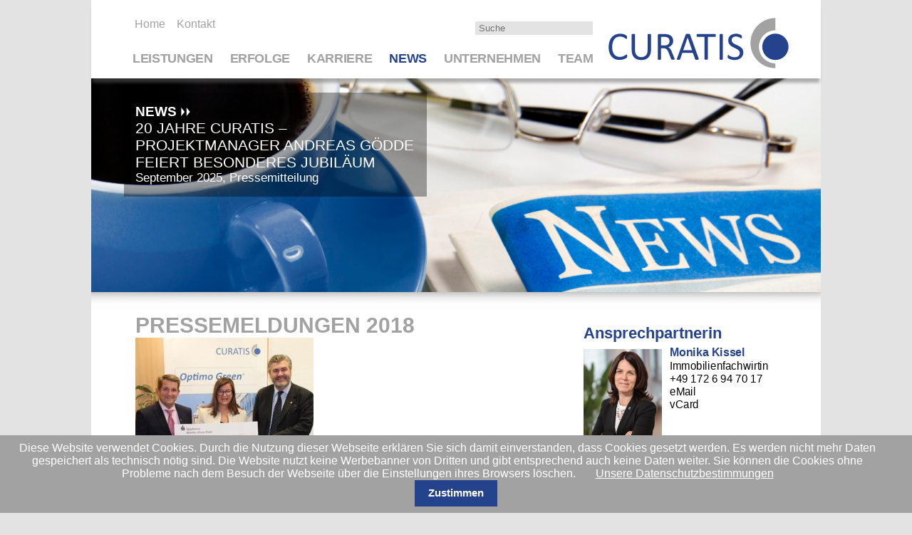

--- FILE ---
content_type: text/html; charset=utf-8
request_url: https://www.curatis.de/pressemeldungen-2018/vom-hinterhof-an-den-point-of-care.html
body_size: 22895
content:
<!DOCTYPE html>
<html lang="de">
<head>

      <meta charset="utf-8">
    <title>Presse&nbsp;2018 - CURATIS GmbH | Engineering & Projects | Facility Management: Healthcare - Senior Living - Public Sector</title>
    <base href="https://www.curatis.de/">

          <meta name="robots" content="index,follow">
      <meta name="description" content="">
      <meta name="keywords" content="">
      <meta name="generator" content="Contao Open Source CMS">
    
    <meta name="viewport" content="width=device-width,initial-scale=1.0">
        <link rel="stylesheet" href="assets/css/4dad0bd19b3d.css">
    <script src="https://ajax.googleapis.com/ajax/libs/mootools/1.5.2/mootools.min.js"></script>
<script>window.MooTools || document.write('<script src="assets/mootools/core/1.5.2/mootools-core.js">\x3C/script>')</script>
    <script src="assets/js/3874ec704ab9.js"></script>
<meta name="keywords" content="Facility,Management,Engineering,Projects,Krankenhäuser,Kliniken,Senioren, Pflegeeinrichtungen,Universitäten,Hochschulen,öffentlich,Einrichtungen">
<meta name="description" content="Consulting, Planung und Projektmanagement für Krankenhäuser, Kliniken, Senioreneinrichtungen, Pflegeheime, Universitäten und öffentliche Verwaltungen.">

          <!--[if lt IE 9]><script src="assets/html5shiv/3.7.2/html5shiv-printshiv.min.js"></script><![endif]-->
      
</head>
<body id="top" class="mac chrome webkit ch131">

      
    <div id="wrapper">

                        <header id="header">
            <div class="inside">
              
<div id="menu-top">
	<div id="left">
		<div id="top">
<a href="/"><div id="logo"></div></a></div>
		<div id="bottom">
<!-- indexer::stop -->
<div class="mod_search block">

  
  
  <form action="surchergebnis.html" method="get">
  <div class="formbody">
        <div class="curatis_input">
	    <input type="search" name="keywords" id="ctrl_keywords_2" class="text" placeholder="Suche" value="" required>
	    <label for="ctrl_keywords_2" class="curatis_input_label">Suche</label>
    </div>
    <input type="submit" id="ctrl_submit_2" class="submit" value="Suchen">
  </div>
</form>

  
  

</div>
<!-- indexer::continue -->
</div>
	</div>
	<div id="right">
		
<!-- indexer::stop -->
<div class="mod_mobile_menu mobile_navi block">

  
  
<div id="mobile-menu-47-trigger" class="mobile_menu_trigger">
    <div id="button"></div></div>

<div id="mobile-menu-47" class="mobile_menu">
    <div class="inner">
        <a href="/"><div id="logo"></div></a><div id="bottom">
<!-- indexer::stop -->
<div class="mod_search block">

  
  
  <form action="surchergebnis.html" method="get">
  <div class="formbody">
        <div class="curatis_input">
	    <input type="search" name="keywords" id="ctrl_keywords_2" class="text" placeholder="Suche" value="" required>
	    <label for="ctrl_keywords_2" class="curatis_input_label">Suche</label>
    </div>
    <input type="submit" id="ctrl_submit_2" class="submit" value="Suchen">
  </div>
</form>

  
  

</div>
<!-- indexer::continue -->
</div>
<!-- indexer::stop -->
<nav class="mod_navigation block">

  
  <a href="pressemeldungen-2018/vom-hinterhof-an-den-point-of-care.html#skipNavigation48" class="invisible">Navigation überspringen</a>

  <ul class="level_1">
																			            <li>
    		<a href="home.html" title="Home"
        		        		        		        		        		        		>Startseite        	</a>
        		</li>
                        <li class="submenu first">
		<input type="checkbox" name="Leistungen" id="Leistungen" >
		<label for="Leistungen"><div class="toggle">A</div></label>
		<a href="leistungen.html" title="Leistungen"
             class="submenu first"                                                             aria-haspopup="true">Leistungen        </a>
        <ul class="level_2">
		            <li class="first">
    		<a href="onlineconsulting.html" title="Onlineconsulting"
        		 class="first"        		        		        		        		        		>Onlineconsulting        	</a>
        		</li>
                        <li class="submenu">
		<input type="checkbox" name="Optimo&nbsp;Green" id="Optimo&nbsp;Green" >
		<label for="Optimo&nbsp;Green"><div class="toggle">A</div></label>
		<a href="optimogreenhealthcare.html" title="Optimo&nbsp;Green"
             class="submenu"                                                             aria-haspopup="true">Optimo&nbsp;Green        </a>
        <ul class="level_3">
		            <li class="first">
    		<a href="optimogreenhealthcare.html" title="Healthcare"
        		 class="first"        		        		        		        		        		>Healthcare        	</a>
        		</li>
                        <li class="last">
    		<a href="optimogreenseniorliving.html" title="Senior&nbsp;Living"
        		 class="last"        		        		        		        		        		>Senior&nbsp;Living        	</a>
        		</li>
            </ul>
	</li>
	                    <li class="submenu">
		<input type="checkbox" name="Projects" id="Projects" >
		<label for="Projects"><div class="toggle">A</div></label>
		<a href="projects.html" title="Projects"
             class="submenu"                                                             aria-haspopup="true">Projects        </a>
        <ul class="level_3">
		            <li class="first">
    		<a href="management.html" title="Management"
        		 class="first"        		        		        		        		        		>Management        	</a>
        		</li>
                        <li>
    		<a href="technik.html" title="Technik"
        		        		        		        		        		        		>Technik        	</a>
        		</li>
                        <li class="last">
    		<a href="unterkunft-verpflegung.html" title="Unterkunft&nbsp;&amp;&nbsp;Verpflegung"
        		 class="last"        		        		        		        		        		>Unterkunft&nbsp;&&nbsp;Verpflegung        	</a>
        		</li>
            </ul>
	</li>
	                    <li class="submenu last">
		<input type="checkbox" name="Engineering" id="Engineering" >
		<label for="Engineering"><div class="toggle">A</div></label>
		<a href="engineering.html" title="Engineering"
             class="submenu last"                                                             aria-haspopup="true">Engineering        </a>
        <ul class="level_3">
		            <li class="first">
    		<a href="innoplan.html" title="InnoPlan"
        		 class="first"        		        		        		        		        		>InnoPlan        	</a>
        		</li>
                        <li>
    		<a href="dreid-visualisierung.html" title="3D‑Visualisierung"
        		        		        		        		        		        		>3D‑Visualisierung        	</a>
        		</li>
                        <li>
    		<a href="medizintechnik.html" title="Medizintechnik"
        		        		        		        		        		        		>Medizintechnik        	</a>
        		</li>
                        <li>
    		<a href="kuechentechnik.html" title="Küchentechnik"
        		        		        		        		        		        		>Küchentechnik        	</a>
        		</li>
                        <li>
    		<a href="labortechnik.html" title="Labortechnik"
        		        		        		        		        		        		>Labortechnik        	</a>
        		</li>
                        <li>
    		<a href="op-planung.html" title="OP-Planung"
        		        		        		        		        		        		>OP-Planung        	</a>
        		</li>
                        <li>
    		<a href="zsva.html" title="ZSVA / AEMP"
        		        		        		        		        		        		>ZSVA / AEMP        	</a>
        		</li>
                        <li>
    		<a href="zap.html" title="ZaP"
        		        		        		        		        		        		>ZaP        	</a>
        		</li>
                        <li>
    		<a href="gpo.html" title="GPO"
        		        		        		        		        		        		>GPO        	</a>
        		</li>
                        <li class="last">
    		<a href="bo-planung.html" title="BO&amp;#8209Planung"
        		 class="last"        		        		        		        		        		>BO&#8209Planung        	</a>
        		</li>
            </ul>
	</li>
	        </ul>
	</li>
	                    <li class="submenu">
		<input type="checkbox" name="Erfolge" id="Erfolge" >
		<label for="Erfolge"><div class="toggle">A</div></label>
		<a href="erfolge.html" title="Erfolge"
             class="submenu"                                                             aria-haspopup="true">Erfolge        </a>
        <ul class="level_2">
		            <li class="first">
    		<a href="referenzen.html" title="Referenzen"
        		 class="first"        		        		        		        		        		>Referenzen        	</a>
        		</li>
                        <li>
    		<a href="kundenstimmen.html" title="Kundenstimmen"
        		        		        		        		        		        		>Kundenstimmen        	</a>
        		</li>
                        <li class="last">
    		<a href="curatis-in-zahlen.html" title="Curatis&nbsp;in&nbsp;Zahlen"
        		 class="last"        		        		        		        		        		>Curatis&nbsp;in&nbsp;Zahlen        	</a>
        		</li>
            </ul>
	</li>
	                    <li class="submenu">
		<input type="checkbox" name="Karriere" id="Karriere" >
		<label for="Karriere"><div class="toggle">A</div></label>
		<a href="karriere.html" title="Karriere"
             class="submenu"                                                             aria-haspopup="true">Karriere        </a>
        <ul class="level_2">
		            <li class="first">
    		<a href="stellenangebote.html" title="Stellenangebote"
        		 class="first"        		        		        		        		        		>Stellenangebote        	</a>
        		</li>
                        <li class="last">
    		<a href="bewerbung.html" title="Bewerbung"
        		 class="last"        		        		        		        		        		>Bewerbung        	</a>
        		</li>
            </ul>
	</li>
	                    <li class="submenu trail">
		<input type="checkbox" name="News" id="News"  checked="checked">
		<label for="News"><div class="toggle">A</div></label>
		<a href="news.html" title="News"
             class="submenu trail"                                                             aria-haspopup="true">News        </a>
        <ul class="level_2">
		            <li class="submenu trail first">
		<input type="checkbox" name="Presse" id="Presse"  checked="checked">
		<label for="Presse"><div class="toggle">A</div></label>
		<a href="pressemeldungen.html" title="Presse"
             class="submenu trail first"                                                             aria-haspopup="true">Presse        </a>
        <ul class="level_3">
		            <li class="sibling first">
    		<a href="pressemeldungen-2025.html" title="Presse&nbsp;2025"
        		 class="sibling first"        		        		        		        		        		>Presse&nbsp;2025        	</a>
        		</li>
                        <li class="sibling">
    		<a href="pressemeldungen-2024.html" title="Presse&nbsp;2024"
        		 class="sibling"        		        		        		        		        		>Presse&nbsp;2024        	</a>
        		</li>
                        <li class="sibling">
    		<a href="pressemeldungen-2023.html" title="Presse&nbsp;2023"
        		 class="sibling"        		        		        		        		        		>Presse&nbsp;2023        	</a>
        		</li>
                        <li class="sibling">
    		<a href="pressemeldungen-2022.html" title="Presse&nbsp;2022"
        		 class="sibling"        		        		        		        		        		>Presse&nbsp;2022        	</a>
        		</li>
                        <li class="sibling">
    		<a href="pressemeldungen-2021.html" title="Presse&nbsp;2021"
        		 class="sibling"        		        		        		        		        		>Presse&nbsp;2021        	</a>
        		</li>
                        <li class="sibling">
    		<a href="pressemeldungen-2020.html" title="Presse&nbsp;2020"
        		 class="sibling"        		        		        		        		        		>Presse&nbsp;2020        	</a>
        		</li>
                        <li class="sibling">
    		<a href="pressemeldungen-2019.html" title="Presse&nbsp;2019"
        		 class="sibling"        		        		        		        		        		>Presse&nbsp;2019        	</a>
        		</li>
                        <li class="trail sibling">
    		<a href="pressemeldungen-2018.html" title="Presse&nbsp;2018"
        		 class="trail sibling"        		        		        		        		        		>Presse&nbsp;2018        	</a>
        		</li>
                        <li class="sibling">
    		<a href="pressemeldungen-2017.html" title="Presse&nbsp;2017"
        		 class="sibling"        		        		        		        		        		>Presse&nbsp;2017        	</a>
        		</li>
                        <li class="sibling">
    		<a href="pressemeldungen-2016.html" title="Presse&nbsp;2016"
        		 class="sibling"        		        		        		        		        		>Presse&nbsp;2016        	</a>
        		</li>
                        <li class="sibling">
    		<a href="pressemeldungen-2015.html" title="Presse&nbsp;2015"
        		 class="sibling"        		        		        		        		        		>Presse&nbsp;2015        	</a>
        		</li>
                        <li class="sibling">
    		<a href="pressemeldungen-2014.html" title="Presse&nbsp;2014"
        		 class="sibling"        		        		        		        		        		>Presse&nbsp;2014        	</a>
        		</li>
                        <li class="sibling last">
    		<a href="pressemeldungen-2013.html" title="Presse&nbsp;2013"
        		 class="sibling last"        		        		        		        		        		>Presse&nbsp;2013        	</a>
        		</li>
            </ul>
	</li>
	                    <li class="last">
    		<a href="studien.html" title="Studien"
        		 class="last"        		        		        		        		        		>Studien        	</a>
        		</li>
            </ul>
	</li>
	                    <li class="submenu">
		<input type="checkbox" name="Unternehmen" id="Unternehmen" >
		<label for="Unternehmen"><div class="toggle">A</div></label>
		<a href="unternehmen.html" title="Unternehmen"
             class="submenu"                                                             aria-haspopup="true">Unternehmen        </a>
        <ul class="level_2">
		            <li class="first">
    		<a href="healthcare.html" title="Healthcare"
        		 class="first"        		        		        		        		        		>Healthcare        	</a>
        		</li>
                        <li>
    		<a href="seniorliving.html" title="Senior&nbsp;Living"
        		        		        		        		        		        		>Senior&nbsp;Living        	</a>
        		</li>
                        <li>
    		<a href="geschichte.html" title="Geschichte"
        		        		        		        		        		        		>Geschichte        	</a>
        		</li>
                        <li>
    		<a href="philosophie.html" title="Philosophie"
        		        		        		        		        		        		>Philosophie        	</a>
        		</li>
                        <li>
    		<a href="geschaeftsfuehrung.html" title="Geschäftsführung"
        		        		        		        		        		        		>Geschäftsführung        	</a>
        		</li>
                        <li class="last">
    		<a href="standorte.html" title="Standorte"
        		 class="last"        		        		        		        		        		>Standorte        	</a>
        		</li>
            </ul>
	</li>
	                    <li class="submenu last">
		<input type="checkbox" name="Team" id="Team" >
		<label for="Team"><div class="toggle">A</div></label>
		<a href="team.html" title="Team"
             class="submenu last"                                                             aria-haspopup="true">Team        </a>
        <ul class="level_2">
		            <li class="first last">
    		<a href="ansprechpartner.html" title="Ansprechpartner"
        		 class="first last"        		        		        		        		        		>Ansprechpartner        	</a>
        		</li>
            </ul>
	</li>
	        </ul>

  <a id="skipNavigation48" class="invisible">&nbsp;</a>

</nav>
<!-- indexer::continue -->
    </div>
</div>

<script>
(function($) {
    $('#mobile-menu-47').mobileMenu({
                'animation': true,
        'animationSpeed': 200,
                'breakPoint': 1023,
        'offCanvas': false,
        'overlay': false,
        'disableNavigation': true,
        'parentTogglers': false,
        'closeOnLinkClick': true,
        'keepInPlace': true,
        'position': 'left',
        'size': '100',        'trigger': $('#mobile-menu-47-trigger')
    });
})(jQuery);
</script>


</div>
<!-- indexer::continue -->

	</div>
	<div id="menu-bottom">
		
<!-- indexer::stop -->
<nav class="mod_navigation block">

  
  <a href="pressemeldungen-2018/vom-hinterhof-an-den-point-of-care.html#skipNavigation1" class="invisible">Navigation überspringen</a>

  
<ul class="level_1">
            <li class="submenu first"><a href="leistungen.html" title="Leistungen" class="submenu first" aria-haspopup="true">Leistungen</a>
<ul class="level_2">
            <li class="first"><a href="onlineconsulting.html" title="Onlineconsulting" class="first">Onlineconsulting</a></li>
                <li class="submenu"><a href="optimogreenhealthcare.html" title="Optimo&nbsp;Green" class="submenu" aria-haspopup="true">Optimo&nbsp;Green</a>
<ul class="level_3">
            <li class="first"><a href="optimogreenhealthcare.html" title="Healthcare" class="first">Healthcare</a></li>
                <li class="last"><a href="optimogreenseniorliving.html" title="Senior&nbsp;Living" class="last">Senior&nbsp;Living</a></li>
      </ul>
</li>
                <li class="submenu"><a href="projects.html" title="Projects" class="submenu" aria-haspopup="true">Projects</a>
<ul class="level_3">
            <li class="first"><a href="management.html" title="Management" class="first">Management</a></li>
                <li><a href="technik.html" title="Technik">Technik</a></li>
                <li class="last"><a href="unterkunft-verpflegung.html" title="Unterkunft&nbsp;&amp;&nbsp;Verpflegung" class="last">Unterkunft&nbsp;&&nbsp;Verpflegung</a></li>
      </ul>
</li>
                <li class="submenu last"><a href="engineering.html" title="Engineering" class="submenu last" aria-haspopup="true">Engineering</a>
<ul class="level_3">
            <li class="first"><a href="innoplan.html" title="InnoPlan" class="first">InnoPlan</a></li>
                <li><a href="dreid-visualisierung.html" title="3D‑Visualisierung">3D‑Visualisierung</a></li>
                <li><a href="medizintechnik.html" title="Medizintechnik">Medizintechnik</a></li>
                <li><a href="kuechentechnik.html" title="Küchentechnik">Küchentechnik</a></li>
                <li><a href="labortechnik.html" title="Labortechnik">Labortechnik</a></li>
                <li><a href="op-planung.html" title="OP-Planung">OP-Planung</a></li>
                <li><a href="zsva.html" title="ZSVA / AEMP">ZSVA / AEMP</a></li>
                <li><a href="zap.html" title="ZaP">ZaP</a></li>
                <li><a href="gpo.html" title="GPO">GPO</a></li>
                <li class="last"><a href="bo-planung.html" title="BO&amp;#8209Planung" class="last">BO&#8209Planung</a></li>
      </ul>
</li>
      </ul>
</li>
                <li class="submenu"><a href="erfolge.html" title="Erfolge" class="submenu" aria-haspopup="true">Erfolge</a>
<ul class="level_2">
            <li class="first"><a href="referenzen.html" title="Referenzen" class="first">Referenzen</a></li>
                <li><a href="kundenstimmen.html" title="Kundenstimmen">Kundenstimmen</a></li>
                <li class="last"><a href="curatis-in-zahlen.html" title="Curatis&nbsp;in&nbsp;Zahlen" class="last">Curatis&nbsp;in&nbsp;Zahlen</a></li>
      </ul>
</li>
                <li class="submenu"><a href="karriere.html" title="Karriere" class="submenu" aria-haspopup="true">Karriere</a>
<ul class="level_2">
            <li class="first"><a href="stellenangebote.html" title="Stellenangebote" class="first">Stellenangebote</a></li>
                <li class="last"><a href="bewerbung.html" title="Bewerbung" class="last">Bewerbung</a></li>
      </ul>
</li>
                <li class="submenu trail"><a href="news.html" title="News" class="submenu trail" aria-haspopup="true">News</a>
<ul class="level_2">
            <li class="submenu trail first"><a href="pressemeldungen.html" title="Presse" class="submenu trail first" aria-haspopup="true">Presse</a>
<ul class="level_3">
            <li class="sibling first"><a href="pressemeldungen-2025.html" title="Presse&nbsp;2025" class="sibling first">Presse&nbsp;2025</a></li>
                <li class="sibling"><a href="pressemeldungen-2024.html" title="Presse&nbsp;2024" class="sibling">Presse&nbsp;2024</a></li>
                <li class="sibling"><a href="pressemeldungen-2023.html" title="Presse&nbsp;2023" class="sibling">Presse&nbsp;2023</a></li>
                <li class="sibling"><a href="pressemeldungen-2022.html" title="Presse&nbsp;2022" class="sibling">Presse&nbsp;2022</a></li>
                <li class="sibling"><a href="pressemeldungen-2021.html" title="Presse&nbsp;2021" class="sibling">Presse&nbsp;2021</a></li>
                <li class="sibling"><a href="pressemeldungen-2020.html" title="Presse&nbsp;2020" class="sibling">Presse&nbsp;2020</a></li>
                <li class="sibling"><a href="pressemeldungen-2019.html" title="Presse&nbsp;2019" class="sibling">Presse&nbsp;2019</a></li>
                <li class="trail sibling"><a href="pressemeldungen-2018.html" title="Presse&nbsp;2018" class="trail sibling">Presse&nbsp;2018</a></li>
                <li class="sibling"><a href="pressemeldungen-2017.html" title="Presse&nbsp;2017" class="sibling">Presse&nbsp;2017</a></li>
                <li class="sibling"><a href="pressemeldungen-2016.html" title="Presse&nbsp;2016" class="sibling">Presse&nbsp;2016</a></li>
                <li class="sibling"><a href="pressemeldungen-2015.html" title="Presse&nbsp;2015" class="sibling">Presse&nbsp;2015</a></li>
                <li class="sibling"><a href="pressemeldungen-2014.html" title="Presse&nbsp;2014" class="sibling">Presse&nbsp;2014</a></li>
                <li class="sibling last"><a href="pressemeldungen-2013.html" title="Presse&nbsp;2013" class="sibling last">Presse&nbsp;2013</a></li>
      </ul>
</li>
                <li class="last"><a href="studien.html" title="Studien" class="last">Studien</a></li>
      </ul>
</li>
                <li class="submenu"><a href="unternehmen.html" title="Unternehmen" class="submenu" aria-haspopup="true">Unternehmen</a>
<ul class="level_2">
            <li class="first"><a href="healthcare.html" title="Healthcare" class="first">Healthcare</a></li>
                <li><a href="seniorliving.html" title="Senior&nbsp;Living">Senior&nbsp;Living</a></li>
                <li><a href="geschichte.html" title="Geschichte">Geschichte</a></li>
                <li><a href="philosophie.html" title="Philosophie">Philosophie</a></li>
                <li><a href="geschaeftsfuehrung.html" title="Geschäftsführung">Geschäftsführung</a></li>
                <li class="last"><a href="standorte.html" title="Standorte" class="last">Standorte</a></li>
      </ul>
</li>
                <li class="submenu last"><a href="team.html" title="Team" class="submenu last" aria-haspopup="true">Team</a>
<ul class="level_2">
            <li class="first last"><a href="ansprechpartner.html" title="Ansprechpartner" class="first last">Ansprechpartner</a></li>
      </ul>
</li>
      </ul>

  <a id="skipNavigation1" class="invisible">&nbsp;</a>

</nav>
<!-- indexer::continue -->

	</div>
</div>
<div id="menu-left">
<div id="menu-top-left"><a href="home.html" title="Home">Home</a><a href="kontakt.html" title="Kontakt">Kontakt</a></div>
<!-- indexer::stop -->
<div class="mod_search block">

  
  
  <form action="surchergebnis.html" method="get">
  <div class="formbody">
        <div class="curatis_input">
	    <input type="search" name="keywords" id="ctrl_keywords_2" class="text" placeholder="Suche" value="" required>
	    <label for="ctrl_keywords_2" class="curatis_input_label">Suche</label>
    </div>
    <input type="submit" id="ctrl_submit_2" class="submit" value="Suchen">
  </div>
</form>

  
  

</div>
<!-- indexer::continue -->

<!-- indexer::stop -->
<nav class="mod_navigation block">

  
  <a href="pressemeldungen-2018/vom-hinterhof-an-den-point-of-care.html#skipNavigation1" class="invisible">Navigation überspringen</a>

  
<ul class="level_1">
            <li class="submenu first"><a href="leistungen.html" title="Leistungen" class="submenu first" aria-haspopup="true">Leistungen</a>
<ul class="level_2">
            <li class="first"><a href="onlineconsulting.html" title="Onlineconsulting" class="first">Onlineconsulting</a></li>
                <li class="submenu"><a href="optimogreenhealthcare.html" title="Optimo&nbsp;Green" class="submenu" aria-haspopup="true">Optimo&nbsp;Green</a>
<ul class="level_3">
            <li class="first"><a href="optimogreenhealthcare.html" title="Healthcare" class="first">Healthcare</a></li>
                <li class="last"><a href="optimogreenseniorliving.html" title="Senior&nbsp;Living" class="last">Senior&nbsp;Living</a></li>
      </ul>
</li>
                <li class="submenu"><a href="projects.html" title="Projects" class="submenu" aria-haspopup="true">Projects</a>
<ul class="level_3">
            <li class="first"><a href="management.html" title="Management" class="first">Management</a></li>
                <li><a href="technik.html" title="Technik">Technik</a></li>
                <li class="last"><a href="unterkunft-verpflegung.html" title="Unterkunft&nbsp;&amp;&nbsp;Verpflegung" class="last">Unterkunft&nbsp;&&nbsp;Verpflegung</a></li>
      </ul>
</li>
                <li class="submenu last"><a href="engineering.html" title="Engineering" class="submenu last" aria-haspopup="true">Engineering</a>
<ul class="level_3">
            <li class="first"><a href="innoplan.html" title="InnoPlan" class="first">InnoPlan</a></li>
                <li><a href="dreid-visualisierung.html" title="3D‑Visualisierung">3D‑Visualisierung</a></li>
                <li><a href="medizintechnik.html" title="Medizintechnik">Medizintechnik</a></li>
                <li><a href="kuechentechnik.html" title="Küchentechnik">Küchentechnik</a></li>
                <li><a href="labortechnik.html" title="Labortechnik">Labortechnik</a></li>
                <li><a href="op-planung.html" title="OP-Planung">OP-Planung</a></li>
                <li><a href="zsva.html" title="ZSVA / AEMP">ZSVA / AEMP</a></li>
                <li><a href="zap.html" title="ZaP">ZaP</a></li>
                <li><a href="gpo.html" title="GPO">GPO</a></li>
                <li class="last"><a href="bo-planung.html" title="BO&amp;#8209Planung" class="last">BO&#8209Planung</a></li>
      </ul>
</li>
      </ul>
</li>
                <li class="submenu"><a href="erfolge.html" title="Erfolge" class="submenu" aria-haspopup="true">Erfolge</a>
<ul class="level_2">
            <li class="first"><a href="referenzen.html" title="Referenzen" class="first">Referenzen</a></li>
                <li><a href="kundenstimmen.html" title="Kundenstimmen">Kundenstimmen</a></li>
                <li class="last"><a href="curatis-in-zahlen.html" title="Curatis&nbsp;in&nbsp;Zahlen" class="last">Curatis&nbsp;in&nbsp;Zahlen</a></li>
      </ul>
</li>
                <li class="submenu"><a href="karriere.html" title="Karriere" class="submenu" aria-haspopup="true">Karriere</a>
<ul class="level_2">
            <li class="first"><a href="stellenangebote.html" title="Stellenangebote" class="first">Stellenangebote</a></li>
                <li class="last"><a href="bewerbung.html" title="Bewerbung" class="last">Bewerbung</a></li>
      </ul>
</li>
                <li class="submenu trail"><a href="news.html" title="News" class="submenu trail" aria-haspopup="true">News</a>
<ul class="level_2">
            <li class="submenu trail first"><a href="pressemeldungen.html" title="Presse" class="submenu trail first" aria-haspopup="true">Presse</a>
<ul class="level_3">
            <li class="sibling first"><a href="pressemeldungen-2025.html" title="Presse&nbsp;2025" class="sibling first">Presse&nbsp;2025</a></li>
                <li class="sibling"><a href="pressemeldungen-2024.html" title="Presse&nbsp;2024" class="sibling">Presse&nbsp;2024</a></li>
                <li class="sibling"><a href="pressemeldungen-2023.html" title="Presse&nbsp;2023" class="sibling">Presse&nbsp;2023</a></li>
                <li class="sibling"><a href="pressemeldungen-2022.html" title="Presse&nbsp;2022" class="sibling">Presse&nbsp;2022</a></li>
                <li class="sibling"><a href="pressemeldungen-2021.html" title="Presse&nbsp;2021" class="sibling">Presse&nbsp;2021</a></li>
                <li class="sibling"><a href="pressemeldungen-2020.html" title="Presse&nbsp;2020" class="sibling">Presse&nbsp;2020</a></li>
                <li class="sibling"><a href="pressemeldungen-2019.html" title="Presse&nbsp;2019" class="sibling">Presse&nbsp;2019</a></li>
                <li class="trail sibling"><a href="pressemeldungen-2018.html" title="Presse&nbsp;2018" class="trail sibling">Presse&nbsp;2018</a></li>
                <li class="sibling"><a href="pressemeldungen-2017.html" title="Presse&nbsp;2017" class="sibling">Presse&nbsp;2017</a></li>
                <li class="sibling"><a href="pressemeldungen-2016.html" title="Presse&nbsp;2016" class="sibling">Presse&nbsp;2016</a></li>
                <li class="sibling"><a href="pressemeldungen-2015.html" title="Presse&nbsp;2015" class="sibling">Presse&nbsp;2015</a></li>
                <li class="sibling"><a href="pressemeldungen-2014.html" title="Presse&nbsp;2014" class="sibling">Presse&nbsp;2014</a></li>
                <li class="sibling last"><a href="pressemeldungen-2013.html" title="Presse&nbsp;2013" class="sibling last">Presse&nbsp;2013</a></li>
      </ul>
</li>
                <li class="last"><a href="studien.html" title="Studien" class="last">Studien</a></li>
      </ul>
</li>
                <li class="submenu"><a href="unternehmen.html" title="Unternehmen" class="submenu" aria-haspopup="true">Unternehmen</a>
<ul class="level_2">
            <li class="first"><a href="healthcare.html" title="Healthcare" class="first">Healthcare</a></li>
                <li><a href="seniorliving.html" title="Senior&nbsp;Living">Senior&nbsp;Living</a></li>
                <li><a href="geschichte.html" title="Geschichte">Geschichte</a></li>
                <li><a href="philosophie.html" title="Philosophie">Philosophie</a></li>
                <li><a href="geschaeftsfuehrung.html" title="Geschäftsführung">Geschäftsführung</a></li>
                <li class="last"><a href="standorte.html" title="Standorte" class="last">Standorte</a></li>
      </ul>
</li>
                <li class="submenu last"><a href="team.html" title="Team" class="submenu last" aria-haspopup="true">Team</a>
<ul class="level_2">
            <li class="first last"><a href="ansprechpartner.html" title="Ansprechpartner" class="first last">Ansprechpartner</a></li>
      </ul>
</li>
      </ul>

  <a id="skipNavigation1" class="invisible">&nbsp;</a>

</nav>
<!-- indexer::continue -->
</div>
<div id="menu-right">
<a href="/"><div id="logo"></div></a></div>            </div>
          </header>
              
      
              <div id="container">

                      <div id="main">
              <div class="inside">
                
<div class="mod_article first last block" id="article-278">

  
  
<div class="ce_image first block" id="main_image">

  
  
  <figure class="image_container">

    
    

<img src="files/data/bilder/Home/Medien/Bilder/curatis-medien-pressemeldungen__iStock_000015349984Medium-2%202.jpg" width="1052" height="309" alt="">



    
    <div class="figcaption">
                    <figcaption class="news-teaser">
        <a href="/pressemeldungen.html?acc=0" class="news-teaser">
        <h1>NEWS</h1>



  
  
      
  <h2>20 Jahre CURATIS – Projektmanager Andreas Gödde feiert besonderes Jubiläum</h2>
  <p><p>September&nbsp;2025, Pressemitteilung</p></p>

      



</a>
      </figcaption>
    	</div>
  </figure>

</div>

<div class="ce_text sp3-2 newslist block">

      <h1>Pressemeldungen 2018</h1>
  
  
      <div>
<!-- indexer::stop -->
<div class="mod_newslist block">

  
  
      <div class="layout_full_acc block first even">
			<div class="image_container float_above">
								<img src="assets/images/c/Spende%202018%20%283%29-3070fdbc.jpg" width="250" height="199" alt="" />
							</div>
	<div class="toggler">
		Unterstützen, wo es nötig ist.		<p>Nun ist es gewiss: Der kleine Fred ist lebensbedrohlich erkrankt. Die Diagnose erschüttert Mutter, Vater und die große Schwester. Alles ist plötzlich anders. Das intakte Familienleben wird auf den Kopf gestellt - die psychische aber auch physische Achterbahnfahrt beginnt.</p>	</div>
	<div class="accordion">
				<p class="info">2018-12-20 14:22  </p>
						<div class="ce_text">
															
<div class="ce_text block">

      <h1>Unterstützen, wo es nötig ist.</h1>
  
  
      <p><em>Eschborn, den 20. Dezember 2018</em></p>
<p><em><span style="display: inline !important; float: none; background-color: transparent; color: #444444; font-family: 'Trebuchet MS',Verdana,sans-serif; font-size: 12px; font-style: normal; font-variant: normal; font-weight: 400; letter-spacing: normal; orphans: 2; text-align: left; text-decoration: none; text-indent: 0px; text-transform: none; -webkit-text-stroke-width: 0px; white-space: normal; word-spacing: 0px;">&nbsp;</span></em></p>
<p>Nun ist es gewiss: Der kleine Fred ist lebensbedrohlich erkrankt. Die Diagnose erschüttert Mutter, Vater und die große Schwester. Alles ist plötzlich anders. Das intakte Familienleben wird auf den Kopf gestellt – die psychische aber auch physische Achterbahnfahrt beginnt.</p>
<p><span style="display: inline !important; float: none; background-color: transparent; color: #444444; font-family: 'Trebuchet MS',Verdana,sans-serif; font-size: 12px; font-style: normal; font-variant: normal; font-weight: 400; letter-spacing: normal; orphans: 2; text-align: left; text-decoration: none; text-indent: 0px; text-transform: none; -webkit-text-stroke-width: 0px; white-space: normal; word-spacing: 0px;">&nbsp;</span></p>
<p>Im Jahr 2013 wurde die Deutsche Kinder PalliativStiftung ins Leben gerufen und hat damit auf den großen Bedarf im Bereich der Hospizarbeit und Palliativversorgung von Kindern, Jugendlichen und jungen Erwachsenen in Deutschland reagiert.</p>
<p>Ziel ist es, den Erkrankten ein Umfeld zu schaffen, welches ihnen vertraut ist und ihnen eine familiäre Geborgenheit schenkt, ihnen gleichzeitig aber auch eine bestmögliche Versorgung gewährleistet.</p>
<p>Ferner werden die Angehörigen in allen damit verbundenen Belangen unterstützt, sei es finanziell bei der Anschaffung eines Spezialgerätes oder sei es für therapeutische Gespräche, um die Situation verarbeiten zu können.</p>
<p><span style="display: inline !important; float: none; background-color: transparent; color: #444444; font-family: 'Trebuchet MS',Verdana,sans-serif; font-size: 12px; font-style: normal; font-variant: normal; font-weight: 400; letter-spacing: normal; orphans: 2; text-align: left; text-decoration: none; text-indent: 0px; text-transform: none; -webkit-text-stroke-width: 0px; white-space: normal; word-spacing: 0px;">&nbsp;</span></p>
<p>Auch wenn es sich bei Fred nur um einen ausgedachten Namen handelt, trifft dieses Schicksal viele Familien in Deutschland. Geschäftsführerin Elke Hohmann berichtet der CURATIS Geschäftsführung bei der Spendenübergabe mit welchen Schwierigkeiten die Angehörigen und die Ärzte der Palliativmedizin zu kämpfen haben. Es ist viel Engagement und Durchhaltevermögen gefragt. Sage und schreibe fünf Jahre habe man um eine Gesetzesänderung gekämpft, damit die ambulante Palliativversorgung in die häusliche Krankenpflege (§37 SGB V) aufgenommen wird.</p>
<p><span style="display: inline !important; float: none; background-color: transparent; color: #444444; font-family: 'Trebuchet MS',Verdana,sans-serif; font-size: 12px; font-style: normal; font-variant: normal; font-weight: 400; letter-spacing: normal; orphans: 2; text-align: left; text-decoration: none; text-indent: 0px; text-transform: none; -webkit-text-stroke-width: 0px; white-space: normal; word-spacing: 0px;">&nbsp;</span></p>
<p>Wir freuen uns deshalb ganz besonders, einen kleinen Beitrag für die großartige Arbeit der Deutschen Kinder PalliativStiftung leisten zu können.</p>
<p>&nbsp;</p>
<p><a href="files/data/downloads/Pressemeldungen/20181210 CURATIS Spende 2018.pdf">Download als PDF</a></p>  
  
  

</div>
					</div>
			</div>
</div><div class="layout_full_acc block odd">
			<div class="image_container">
								<img src="" alt="" />
							</div>
	<div class="toggler">
		Krankenhaustechnik 4.0: die große Baustelle		<p>20. September 2018, das Krankenhaus</p>	</div>
	<div class="accordion">
				<p class="info">2018-12-20 11:23  </p>
						<div class="ce_text">
						
<div class="ce_text block">

      <h1>Krankenhaustechnik 4.0: die große Baustelle</h1>
  
  
      <p><img src="files/data/downloads/Presseveroeffentlichungen/2018/KH technik 4.0.JPG" alt="" width="610" height="851"></p>
<p><img src="files/data/downloads/Presseveroeffentlichungen/2018/KH Technik 4.0 2.JPG" alt="" width="581" height="457"></p>
<p><a href="files/data/downloads/Presseveroeffentlichungen/2018/curatis_2018-05-23_kma_Digitale_Revolution_vernachlässigt_Krankenhaustechnik.pdf">Download als PDF</a></p>  
  
  

</div>
											</div>
			</div>
</div><div class="layout_full_acc block even">
			<div class="image_container">
								<img src="" alt="" />
							</div>
	<div class="toggler">
		Make or buy: die Gretchenfrage des Caterings		<p>2. August 2018, das Krankenhaus</p>	</div>
	<div class="accordion">
				<p class="info">2018-08-02 16:58  </p>
						<div class="ce_text">
						
<div class="ce_text block">

      <h1>Make or buy: die Gretchenfrage des Caterings</h1>
  
  
      <p><img src="files/data/downloads/Presseveroeffentlichungen/2018/make or buy 2.PNG" alt="" width="620" height="869"></p>
<p><span style="display: inline !important; float: none; background-color: transparent; color: #444444; font-family: 'Trebuchet MS',Verdana,sans-serif; font-size: 12px; font-style: normal; font-variant: normal; font-weight: 400; letter-spacing: normal; orphans: 2; text-align: left; text-decoration: none; text-indent: 0px; text-transform: none; -webkit-text-stroke-width: 0px; white-space: normal; word-spacing: 0px;">&nbsp;</span></p>
<p><img src="files/data/downloads/Presseveroeffentlichungen/2018/make or buy 1.PNG" alt="" width="608" height="852"></p>
<p><span style="display: inline !important; float: none; background-color: transparent; color: #444444; font-family: 'Trebuchet MS',Verdana,sans-serif; font-size: 12px; font-style: normal; font-variant: normal; font-weight: 400; letter-spacing: normal; orphans: 2; text-align: left; text-decoration: none; text-indent: 0px; text-transform: none; -webkit-text-stroke-width: 0px; white-space: normal; word-spacing: 0px;">&nbsp;</span><img src="files/data/downloads/Presseveroeffentlichungen/2018/make or buy 1.PNG" alt="" width="608" height="852"></p>
<p><a href="files/data/downloads/Presseveroeffentlichungen/2018/curatis_2018_08_02_dasKrankenhaus_make_or_buy.pdf">Download als PDF</a></p>  
  
  

</div>
											</div>
			</div>
</div><div class="layout_full_acc block odd">
			<div class="image_container float_above">
								<img src="assets/images/b/Moove%20Challenge-8cc2f9bb.png" width="360" height="122" alt="" />
							</div>
	<div class="toggler">
		Moove-Challenge: Auftakt geglückt!		<p>Es ist vollbracht: Die diesjährige Premiere des Schritte-Zähl-Wettbewerbs bei CURATIS konnte erfolgreich abgeschlossen werden. Das Ziel, innerhalb von vier Wochen gemeinsam ca. 1,7 Mio. Schritte zu gehen, wurde bereits in der dritten Woche erreicht.</p>	</div>
	<div class="accordion">
				<p class="info">2018-07-12 14:29  </p>
						<div class="ce_text">
															
<div class="ce_text block">

      <h1>Moove-Challenge: Auftakt geglückt!</h1>
  
  
      <p><em>Eschborn, den 12. Juli 2018</em></p>
<p>Es ist vollbracht: Die diesjährige Premiere des Schritte-Zähl-Wettbewerbs bei CURATIS konnte erfolgreich abgeschlossen werden. Das Ziel, innerhalb von vier Wochen gemeinsam ca. 1,7 Mio. Schritte zu gehen, wurde bereits in der dritten Woche erreicht.<span style="display: inline !important; float: none; background-color: transparent; color: #444444; font-family: 'Trebuchet MS',Verdana,sans-serif; font-size: 12px; font-style: normal; font-variant: normal; font-weight: 400; letter-spacing: normal; orphans: 2; text-align: left; text-decoration: none; text-indent: 0px; text-transform: none; -webkit-text-stroke-width: 0px; white-space: normal; word-spacing: 0px;">&nbsp;</span></p>
<p>Insgesamt haben 18 Teilnehmer über 2,5&nbsp;Mio. Schritte gesammelt. Als Preis erhielt jeder Mitarbeiter ein Mini-Kochbuch zur Inspiration für gesunde Snacks im Rahmen einer ausgewogenen Ernährung.<span style="display: inline !important; float: none; background-color: transparent; color: #444444; font-family: 'Trebuchet MS',Verdana,sans-serif; font-size: 12px; font-style: normal; font-variant: normal; font-weight: 400; letter-spacing: normal; orphans: 2; text-align: left; text-decoration: none; text-indent: 0px; text-transform: none; -webkit-text-stroke-width: 0px; white-space: normal; word-spacing: 0px;">&nbsp;</span></p>
<p>5.134 Schritte pro Tag und Teilnehmer - empfohlen wird jedoch ein Tagesziel von 10.000&nbsp;Schritten. Beim nächsten Mal geht also noch mehr!<span style="display: inline !important; float: none; background-color: transparent; color: #444444; font-family: 'Trebuchet MS',Verdana,sans-serif; font-size: 12px; font-style: normal; font-variant: normal; font-weight: 400; letter-spacing: normal; orphans: 2; text-align: left; text-decoration: none; text-indent: 0px; text-transform: none; -webkit-text-stroke-width: 0px; white-space: normal; word-spacing: 0px;">&nbsp;&nbsp;</span></p>
<p>Im Rahmen der Challenge haben vier Teilnehmerinnen die Chance genutzt und mit der Teilnahme am B2Run in Frankfurt am 15. Mai 2018 fleißig Schritte gesammelt. Wie in den vergangenen Jahren auch, bot die abwechslungsreiche 6,2 km lange Strecke rund um die Commerzbankarena viel Spaß und sorgte mit dem Zieleinlauf in die Arena für einen gelungenen Abschluss.</p>
<p>&nbsp;</p>
<p><a href="files/data/downloads/Pressemeldungen/20180712 Moove-Challenge.pdf">Download als PDF</a></p>  
  
  

</div>
					</div>
			</div>
</div><div class="layout_full_acc block even">
			<div class="image_container float_above">
								<img src="assets/images/8/Fachwirt%20KK-bbeca1f8.png" width="205" height="183" alt="" />
							</div>
	<div class="toggler">
		In Weiterbildung investieren: Mareike Plump ist Fachwirtin für Reinigungs- und Hygienemanagement &#40;FIGR&#41;		<p>In einem mehrwöchigen Lehrgang zum Ziel: Mareike Plump absolviert die Prüfung zur Fachwirtin Reinigungs- und Hygienemanagement (FIGR) in Bonn mit Bravour.</p>	</div>
	<div class="accordion">
				<p class="info">2018-06-29 11:20  </p>
						<div class="ce_text">
															
<div class="ce_text block">

      <h1>In Weiterbildung investieren: Mareike Plump ist Fachwirtin für Reinigungs- und Hygienemanagement &#40;FIGR&#41;</h1>
  
  
      <p><em>Bremen, 28. Mai 2018</em></p>
<p>In einem mehrwöchigen Lehrgang zum Ziel: Mareike Plump absolviert die Prüfung zur Fachwirtin Reinigungs- und Hygienemanagement (FIGR) in Bonn mit Bravour. Die Projektleiterin (Bild rechts), seit drei Jahren im Geschäftsführungsbereich Nord tätig, hatte sich vorgenommen ihr Wissen im Bereich Reinigung zu intensivieren – nun ist es geschafft.</p>
<p>In acht Tagen wurden die Lehrgangsteilnehmer auf die 100-minütige Prüfung vorbereitet. Acht Themenblöcke, darunter Reinigung und Hygiene in Gesundheitseinrichtungen, Qualitätssicherung, Ausschreibung, sowie Werkstoffkunde und Reinigungstechnik, gab es zu vermitteln. Viel Stoff, der neben dem Berufsalltag bewältigt werden musste. Doch es hat sich gelohnt. So resümiert die frisch gebackene Fachwirtin: „Der Lehrgang hat mir vor allem dabei geholfen, zukünftig Schäden auf unterschiedlichen Belägen identifizieren und anschließend die richtige Entscheidung hinsichtlich einzusetzender Technik und des Verfahrens treffen zu können.“ &nbsp;</p>
<p>Die neu gewonnenen Erkenntnisse sind bereits in das ein oder andere Projekt eingeflossen. Zum Beispiel in die Reorganisation der Unterhaltsreinigung eines Seniorenheimträgers mit insgesamt 603 Bewohnern. Frau Plump ist sich sicher, dass das angeeignete Wissen auch für weitere Projektarbeit genutzt werden kann.</p>
<p>Wir wünschen Frau Plump bei der Planung, Umsetzung und Erreichung ihrer Ziele alles Gute und sagen herzlichen Glückwunsch! &nbsp;</p>
<p>&nbsp;</p>
<p><a href="files/data/downloads/Pressemeldungen/20180628 Fachwirt RH .pdf">Download als PDF</a></p>  
  
  

</div>
					</div>
			</div>
</div><div class="layout_full_acc block odd">
			<div class="image_container float_above">
								<img src="assets/images/f/Familienfest-f244820f.png" width="205" height="68" alt="" />
							</div>
	<div class="toggler">
		CURATIS Familienfest 2018: Willkommen bei den Bremer Stadtmusikanten		<p>Kulturprogramm und steife Brise: Die CURATIS-Mitarbeiter treffen sich zum alljährlichen Familienfest in Bremen. Viele von ihnen haben eine stundenlange Reise im Auto oder Zug auf sich genommen, um an der zweitägigen Veranstaltung in der Hansestadt teilzunehmen.</p>	</div>
	<div class="accordion">
				<p class="info">2018-06-29 11:14  </p>
						<div class="ce_text">
															
<div class="ce_text block">

      <h1>CURATIS Familienfest 2018:  Willkommen bei den Bremer Stadtmusikanten</h1>
  
  
      <p><em>Bremen, 26. Juni 2018</em></p>
<p>Kulturprogramm und steife Brise: Die CURATIS-Mitarbeiter treffen sich zum alljährlichen Familienfest in Bremen. Viele von ihnen haben eine stundenlange Reise im Auto oder Zug auf sich genommen, um an der zweitägigen Veranstaltung in der Hansestadt teilzunehmen.</p>
<p>Bei Sonnenschein und angenehmen Temperaturen trafen sich die Mitarbeiter aus den unterschiedlichsten Bundesgebieten Deutschlands – darunter Hessen, Baden-Württemberg, Bayern, Nordrhein-Westfalen und Schleswig-Holstein – am vergangenen Samstag zum Familienfest. Nach einer kurzen Stärkung mit Kaffee und Kuchen machte sich die Gruppe auf zu einer Stadtführung in die Bremer Innenstadt mit Rathausbesichtigung und Schnoortour. Auf die kulturellen Highlights folgte eine Schifffahrt auf der Weser mit Speis und Trank vorbei an dem legendären Weserstadion und der Lürssen Werft.</p>
<p>2013 hat die CURATIS-Geschäftsführung das Fest ins Leben gerufen. „Es war dem Norden eine Ehre, im 10 Jahr nach Gründung der Geschäftsführung Nord, die Mitarbeiter in der schönen Stadt Bremen begrüßen zu dürfen. Wir haben zwei interessante Tage, an denen auch die Partner und Kinder unseres Teams teilgenommen haben, miteinander erlebt.“, so Geschäftsführer Dip.-Ing. Michael Cammann, der in diesem Jahr das Fest ausrichten durfte.&nbsp;</p>
<p>&nbsp;</p>
<p><a href="files/data/downloads/Pressemeldungen/20180628 CU Familienfest.pdf">Download als PDF</a></p>  
  
  

</div>
					</div>
			</div>
</div><div class="layout_full_acc block even">
			<div class="image_container float_above">
								<img src="assets/images/5/Philo%20%282%29-fd8abb95.png" width="205" height="272" alt="" />
							</div>
	<div class="toggler">
		CURATIS-Philosophie:  Jetzt in allen Standorten – vor Ort, hautnah.		<p>Im Zuge des CURATIS-Website Relaunches wurde auch die Unternehmensphilosophie neu strukturiert und ziert nun die Bürowände in Eschborn, dem Hauptstandort des Unternehmens, in Bremen und in Fürth.</p>	</div>
	<div class="accordion">
				<p class="info">2018-06-28 09:01  </p>
						<div class="ce_text">
															
<div class="ce_text block">

      <h1>CURATIS-Philosophie:  Jetzt in allen Standorten – vor Ort, hautnah.</h1>
  
  
      <p><em>Bremen, 26. Juni 2018</em></p>
<p>Im Zuge des CURATIS-Website Relaunches wurde auch die Unternehmensphilosophie neu strukturiert und ziert nun die Bürowände in Eschborn, dem Hauptstandort des Unternehmens, in Bremen und in Fürth.</p>
<p>„Grundsätze und Werte, nach denen wir handeln“, so lautet die Überschrift zur CURATIS-Philosophie auf der neuen Homepage. Und diese sollen nun auch in den Räumlichkeiten des Unternehmens stärker präsent sein. Franz Kissel, Gründer und Geschäftsführer, ist es wichtig, dass die Philosophie gelebt wird. „Mit leeren Worthülsen kommen wir nicht voran. Wir müssen die Worte leben und wir als Geschäftsführung müssen mit gutem Beispiel vorangehen.“</p>
<p>Drei Bausteine bilden die Grundsätze ab:</p>
<ul>
<li>Das Selbstverständnis - Für uns stehen die Ziele und Interessen unserer Mandaten an erster Stelle</li>
<li>Die Arbeitsweise - Wir sind dienstleister- und herstellerunabhängige Prozessoptimierer</li>
<li>Die Vision - wir wollen sowohl die Zukunftschancen unserer Mandanten als auch die Existenzgrundlage unseres Unternehmens ausbauen.</li>
</ul>
<p>Aber nicht nur die Philosophie soll die Mitarbeiter zukünftig in ihrem Tun lenken, auch dem im letzten Jahr entstandenen Slogan „Austausch und Respekt füreinander bedeuten gemeinsame Stärke“ soll künftig Beachtung geschenkt werden. Der Clou daran, einzelne Buchstaben ergeben von oben nach unten das Wort CURATIS.&nbsp;</p>
<p>&nbsp;</p>
<p><a href="files/data/downloads/Pressemeldungen/20180626 CU Philosophie.pdf">Download als PDF</a></p>  
  
  

</div>
					</div>
			</div>
</div><div class="layout_full_acc block odd">
			<div class="image_container">
								<img src="" alt="" />
							</div>
	<div class="toggler">
		Kosten sparen - Qualität gewinnen		<p>7. Juni 2018, KTM</p>	</div>
	<div class="accordion">
				<p class="info">2018-06-13 11:47  </p>
						<div class="ce_text">
						
<div class="ce_text block">

      <h1>Kosten sparen - Qualität gewinnen</h1>
  
  
      <p><a href="8f802d36-6eee-11e8-b411-ad1c8443c307" target="_blank">&nbsp; <img src="files/data/downloads/Presseveroeffentlichungen/2018/Kosten sparen Qualität gewinnen 1.PNG" alt="" width="661" height="877"><br><img src="files/data/downloads/Presseveroeffentlichungen/2018/Kosten sparen Qualität gewinnen 2.PNG" alt="" width="641" height="873"></a></p>
<p><a href="8f802d36-6eee-11e8-b411-ad1c8443c307" target="_blank"><img src="files/data/downloads/Presseveroeffentlichungen/2018/Kosten sparen Qualität gewinnen 3.PNG" alt="" width="631" height="867"></a></p>
<p><a href="8f802d36-6eee-11e8-b411-ad1c8443c307" target="_blank"><br></a><a href="files/data/downloads/Presseveroeffentlichungen/2018/curatis_2018-06-12_KTM_Kosten_sparen_Qualitaet_gewinnen.pdf">Download als PDF </a></p>  
  
  

</div>
											</div>
			</div>
</div><div class="layout_full_acc block even">
			<div class="image_container">
								<img src="" alt="" />
							</div>
	<div class="toggler">
		Digitale Revolution vernachlässigt Krankenhaustechnik		<p>4. Juni 2018, mt-medizintechnik.de</p>	</div>
	<div class="accordion">
				<p class="info">2018-06-04 10:54  </p>
						<div class="ce_text">
						
<div class="ce_text block">

      <h2>Digitale Revolution vernachlässigt Krankenhaustechnik</h2>
  
  
      <p><a href="files/data/downloads/Presseveroeffentlichungen/2018/curatis_2018-05-23_kma_Digitale_Revolution_vernachlässigt_Krankenhaustechnik.pdf" target="_blank"><img src="files/data/downloads/Presseveroeffentlichungen/2018/KH technik 4.0.JPG" alt="" width="610" height="851">&nbsp; </a></p>
<p><img src="files/data/downloads/Presseveroeffentlichungen/2018/KH technik 4.0.JPG" alt="" width="610" height="851"></p>
<p><img src="files/data/downloads/Presseveroeffentlichungen/2018/KH Technik 4.0 2.JPG" alt="" width="581" height="457"></p>
<p><a href="files/data/downloads/Presseveroeffentlichungen/2018/curatis_2018-05-23_kma_Digitale_Revolution_vernachlässigt_Krankenhaustechnik.pdf" target="_blank">Download als PDF</a></p>
<p>&nbsp;</p>  
  
  

</div>
											</div>
			</div>
</div><div class="layout_full_acc block odd">
			<div class="image_container">
								<img src="" alt="" />
							</div>
	<div class="toggler">
		Krankenhaus 4.0		<p>23. Mai 2018, kma Online </p>	</div>
	<div class="accordion">
				<p class="info">2018-05-24 13:28  </p>
						<div class="ce_text">
						
<div class="ce_text block">

      <h1>Krankenhaus 4.0</h1>
  
  
      <p><img src="files/data/downloads/Presseveroeffentlichungen/2018/digitale Revolution Presse info.PNG" alt="" width="657" height="860"></p>
<p><img src="files/data/downloads/Presseveroeffentlichungen/2018/digitale Revolution Presse info 2.PNG" alt="" width="608" height="721"></p>
<p><a href="files/data/downloads/Presseveroeffentlichungen/2018/curatis_2018-05-23_Digitale_Revolution_vernachlässigt_Krankenhaustechnik.pdf">Download als pdf</a></p>  
  
  

</div>
											</div>
			</div>
</div><div class="layout_full_acc block even">
			<div class="image_container float_above">
								<img src="assets/images/5/FK_NK-d2c287e5.jpg" width="205" height="110" alt="" />
							</div>
	<div class="toggler">
		Digitale Revolution vernachlässigt Krankenhaustechnik		<p>Damit Krankenhäuser die Optimierungspotenziale der Digitalisierung auch auf der technischen Seite für sich ausschöpfen können, hat CURATIS sein Dienstleistungsportfolio im Unternehmensbereich Engineering um den Punkt „Krankenhaustechnik 4.0“ erweitert.</p>	</div>
	<div class="accordion">
				<p class="info">2018-05-24 12:21  </p>
						<div class="ce_text">
															
<div class="ce_text block">

      <h1>Digitale Revolution vernachlässigt Krankenhaustechnik</h1>
  
  
      <p><em>Eschborn, 23. Mai 2018 –</em> Die digitale Revolution im Krankenhaus bewegt sich auf einem sehr schmalen Grat. Davon ist Franz Kissel überzeugt. „Im Vordergrund der Entwicklung zum Krankenhaus 4.0 steht die Vernetzung von patientenbezogenen Behandlungs- und Versorgungsprozessen. Was fehlt, ist die Betrachtung der gesamten Krankenhausinfrastruktur“, sagt der Geschäftsführer der Eschborner Ingenieurs- und Projektmanagementgesellschaft CURATIS. Trotz hoher Investitionen in digitale Prozesse komme in vielen Häusern ein wesentlicher Baustein für die Leistungsfähigkeit und Wirtschaftlichkeit von Kliniken zu kurz: die Krankenhaustechnik.</p>
<p>So fehlen laut Kissel innovative Lösungsansätze, mit denen der technische Betrieb von Krankenhäusern nachhaltig modernisiert und verbessert werden kann. „Während sich der Gefäßchirurg über einen Hybrid-OP freut, wird sein OP-Besteck noch mit einer Dampfanlage aus dem letzten Jahrtausend sterilisiert“, beschreibt Kissel die Diskrepanz der digitalen Revolution, die in CURATIS Projekten immer wieder zutage trete. Und das hänge auch mit der fehlenden Sichtbarkeit der Technik zusammen, die den Betrieb von Krankenhäusern im Verborgenen sicherstelle. <strong>„</strong>Die Krankenhaustechnik fällt erst auf, wenn Sie ausfällt.“</p>
<p>Hindernis auf dem Weg zum ganzheitlich vernetzten Krankenhaus sei vielerorts der immer noch sehr geringe Reifegrad von technischen Lösungen im Klinikbetrieb. Alte Technik stehe der Automatisierung und Verschlankung von Betriebsabläufen im Wege und würde beispielsweise Krankenhausküchen und Wäschereien zu gigantischen Stromfressern machen. Kissel: „So wird die Bewirtschaftung der Häuser trotzt enormer Investitionen in die Patientenversorgung zur Kostenfalle.“ Moderne, IT-gestützte Lösungen zur Fernwartung (Remote) und für rechtzeitige Fehlermeldungen (Predictive Maintenance) von technischen Anlagen seien im Facility Management von Krankenhäusern immer noch viel zu selten anzutreffen. Vernetzung: Fehlanzeige.</p>
<p>Damit Krankenhäuser die Optimierungspotenziale der Digitalisierung auch auf der technischen Seite für sich ausschöpfen können, hat CURATIS sein Dienstleistungsportfolio im Unternehmensbereich Engineering um den Punkt „Krankenhaustechnik 4.0“ erweitert. „Wir wollen Häusern schnell und unkompliziert dabei helfen, ihre Technik und damit verbundene Prozesse auf den neuesten Stand zu bringen.“ Dabei setzt Kissel auf innovative Leistungsmodule wie die „Hybrid-Wartung“. Bei dieser Form der Wartung wird der Technische Leiter an der Schnittstelle Mensch-Maschine - beispielsweise bei der Fehleranalyse - durch das Internet der Dinge (IoT) unterstützt.<strong> <br></strong></p>
<p>&nbsp;</p>
<p><a href="files/data/downloads/Pressemeldungen/curatis_2018-05-23_Digitale_Revolution_vernachlässigt_Krankenhaustechnik.pdf">Download als PDF</a></p>  
  
  

</div>
					</div>
			</div>
</div><div class="layout_full_acc block odd">
			<div class="image_container">
								<img src="" alt="" />
							</div>
	<div class="toggler">
		Krankenhaustechnik unzureichend vernetzt		<p>22. Mai 2018, Health&amp;Care Management</p>	</div>
	<div class="accordion">
				<p class="info">2018-05-23 09:29  </p>
						<div class="ce_text">
						
<div class="ce_text block">

      <h2>Krankenhaustechnik unzureichend vernetzt</h2>
  
  
      <p><a href="0c309cde-5e5a-11e8-96d1-c60deb768b55" target="_blank">&nbsp; <img src="files/data/downloads/Presseveroeffentlichungen/2018/Krankenhaustechnik unzureichend vernetzt.PNG" alt="" width="839" height="741"><br><br></a><a href="files/data/downloads/Presseveroeffentlichungen/2018/curatis_2018-05-22_Krankenhaustechnik_unzureichend_vernetzt.pdf">Download als PDF</a></p>  
  
  

</div>
											</div>
			</div>
</div><div class="layout_full_acc block even">
			<div class="image_container">
								<img src="" alt="" />
							</div>
	<div class="toggler">
		Wäsche im Krankenhaus		<p>April 2018, rationell reinigen</p>	</div>
	<div class="accordion">
				<p class="info">2018-04-26 10:17  </p>
						<div class="ce_text">
						
<div class="ce_text block">

      <h2>Wäsche im Krankenhaus</h2>
  
  
      <p><a href="601bd2cd-492c-11e8-b33c-dcb2e97aa6d1" target="_blank">&nbsp; <img src="files/data/downloads/Presseveroeffentlichungen/2018/Trend zur Mietwäsche ungebrochen 1.PNG" alt="" width="619" height="870"><br></a></p>
<p><a href="files/data/downloads/Presseveroeffentlichungen/2018/curatis_2018-03-01_Der-Trend-zur-Mietwaesche-ist-ungebrochen.pdf" target="_blank">Download als PDF</a></p>  
  
  

</div>
											</div>
			</div>
</div><div class="layout_full_acc block odd">
			<div class="image_container">
								<img src="" alt="" />
							</div>
	<div class="toggler">
		Der Blick von außen aufs Ganze		<p>April 2018, CAR€ Invest 7.18</p>	</div>
	<div class="accordion">
				<p class="info">2018-04-12 08:24  </p>
						<div class="ce_text">
						
<div class="ce_text block">

      <h2>Der Blick von außen aufs Ganze</h2>
  
  
      <p><a href="files/data/downloads/Presseveroeffentlichungen/2018/curatis_2018-04-10_care_07-2018.pdf" target="_blank">&nbsp;&nbsp;<img src="files/data/downloads/Presseveroeffentlichungen/2018/der Blick aufs Ganze 1.PNG" alt="" width="644" height="868"> </a></p>
<p><a href="files/data/downloads/Presseveroeffentlichungen/2018/curatis_2018-04-10_der blick aufs Ganze_07-2018.pdf" target="_blank">Download als PDF</a></p>  
  
  

</div>
											</div>
			</div>
</div><div class="layout_full_acc block even">
			<div class="image_container">
								<img src="" alt="" />
							</div>
	<div class="toggler">
		Vom Hinterhof an den Point of Care		<p>22. März 2018, MT Medizintechnik</p>	</div>
	<div class="accordion">
				<p class="info">2018-03-22 07:22  </p>
						<div class="ce_text">
						
<div class="ce_text block">

      <h2>Vom Hinterhof an den Point of Care</h2>
  
  
      <p><a href="files/data/downloads/Presseveroeffentlichungen/2018/curatis_2018-03-22_Vom_Hinterhof_an_den_Point_of_Care.pdf" target="_blank">&nbsp; Download als PDF</a></p>  
  
  

</div>
											</div>
			</div>
</div><div class="layout_full_acc block odd">
			<div class="image_container">
								<img src="" alt="" />
							</div>
	<div class="toggler">
		Krankenhausapotheke der Zukunft		<p>12. März 2018, KWM</p>	</div>
	<div class="accordion">
				<p class="info">2018-03-12 07:18  </p>
						<div class="ce_text">
						
<div class="ce_text block">

      <h2>Krankenhausapotheke der Zukunft</h2>
  
  
      <p><a href="files/data/downloads/Presseveroeffentlichungen/2018/curatis_2018-03-12_Krankenhausapotheke_der_Zukunft.pdf" target="_blank">&nbsp; <img src="files/data/downloads/Presseveroeffentlichungen/2018/KH Apotheke. der Zukunft.PNG" alt="" width="614" height="868"><br><br>Download als PDF </a></p>  
  
  

</div>
											</div>
			</div>
</div><div class="layout_full_acc block even">
			<div class="image_container">
								<img src="" alt="" />
							</div>
	<div class="toggler">
		Der Trend zur Mietwäsche ist ungebrochen		<p>März 2018, Health&amp;Care Management</p>	</div>
	<div class="accordion">
				<p class="info">2018-03-01 13:54  </p>
						<div class="ce_text">
						
<div class="ce_text block">

      <h2>Der Trend zur Mietwäsche ist ungebrochen</h2>
  
  
      <p><a href="0c732ee9-213d-11e8-bf13-0e0c9dfe5e68" target="_blank">&nbsp;&nbsp;<img src="files/data/downloads/Presseveroeffentlichungen/2018/Trend zur Mietwäsche ungebrochen 1.PNG" alt="" width="619" height="870"> </a></p>
<p><a href="0c732ee9-213d-11e8-bf13-0e0c9dfe5e68" target="_blank"><img src="files/data/downloads/Presseveroeffentlichungen/2018/Trend zur Mietwäsche ungebrochen  2.PNG" alt="" width="646" height="871"><br><br></a><a href="files/data/downloads/Presseveroeffentlichungen/2018/curatis_2018-03-01_Der-Trend-zur-Mietwaesche-ist-ungebrochen.pdf">Download als PDF </a></p>  
  
  

</div>
											</div>
			</div>
</div><div class="layout_full_acc block odd">
			<div class="image_container">
								<img src="" alt="" />
							</div>
	<div class="toggler">
		Viele Kliniken wollen Unit-Dose-System einführen		<p>1. März 2018, BibliomedManager</p>	</div>
	<div class="accordion">
				<p class="info">2018-03-01 13:54  </p>
						<div class="ce_text">
						
<div class="ce_text block">

      <h2>Viele Kliniken wollen Unit-Dose-System einführen</h2>
  
  
      <p><a href="0c732edc-213d-11e8-bf13-0e0c9dfe5e68" target="_blank"><img src="files/data/downloads/Presseveroeffentlichungen/2018/Unit Dose System.PNG" alt="" width="597" height="863"><br><br></a><a href="files/data/downloads/Presseveroeffentlichungen/2018/curatis_2018-03-01_Umfrage---Viele-Kliniken-wollen-Unit-Dose-System-einfhren.pdf">Download als PDF</a></p>  
  
  

</div>
											</div>
			</div>
</div><div class="layout_full_acc block even">
			<div class="image_container">
								<img src="" alt="" />
							</div>
	<div class="toggler">
		„Vom Hinterhof an den Point of Care“		<h3>Curatis-Umfrage: Kliniken wollen die Krankenhausapotheke aufwerten</h3>
<p>Deutschlands Kliniken wollen ihre Krankenhausapotheke besser für die Zukunft aufstellen. Das hat eine Marktumfrage der Eschborner Ingenieurs- und Projektmanagementgesellschaft Curatis unter 500 Krankenhäusern ergeben. Zu den geplanten Organisationsveränderungen, die drei Viertel der befragten Häuser mit einer Größe von mehr als 650 Betten für ihre Apothekenleistungen anstreben, zählt unter anderem die Einführung eines Unit-Dose-Systems.</p>	</div>
	<div class="accordion">
				<p class="info">2018-03-01 12:02  </p>
						<div class="ce_text">
						
<div class="ce_text block">

      <h1>„Vom Hinterhof an den Point of Care“</h1>
  
  
      <h3>Curatis-Umfrage: Kliniken wollen die Krankenhausapotheke aufwerten</h3>
<p><em>Eschborn, 1. März 2018 -</em> Deutschlands Kliniken wollen ihre Krankenhausapotheke besser für die Zukunft aufstellen. Das hat eine Marktumfrage der Eschborner Ingenieurs- und Projektmanagementgesellschaft Curatis unter 500 Krankenhäusern ergeben. Zu den geplanten Organisationsveränderungen, die drei Viertel der&nbsp;befragten Häuser mit einer Größe von mehr als 650 Betten für ihre Apothekenleistungen anstreben, zählt unter anderem die Einführung eines Unit-Dose-Systems.</p>
<p>Die patientenindividuelle Arzneimittelversorgung (Unit Dose) ist eine von vielen Maßnahmen, mit denen Kliniken, die eine eigene Apotheke betreiben, ihre Leistungen aufwerten wollen. „Der Stellenwert der Krankenhausapotheke für die Reputation und das Image einer Klinik wächst“, beobachtet Curatis Geschäftsführer Norbert Werner Lenhard. So rücke die Arzneimittelsicherheit immer stärker in den Fokus des medizinischen Versorgungsauftrages. Dadurch werde die Rolle der Apotheke weiter aufgewertet: vom Beschaffer und Verteiler von Arzneimitteln hin zum Garanten für eine risikofreie medizinische Patientenversorgung.</p>
<p><strong>Einsatz fallbezogener Software</strong></p>
<p>„Die Krankenhausapotheke muss heute als zentraler Bestandteil eines integrierten Prozess- und Qualitätsmanagements verstanden werden“, so Lenhard über den Bedeutungszuwachs der Arzneimittelversorgung. Die Krankenhausapotheke rücke vom „Hinterhof“ an den Point of Care vor.</p>
<p>Wegbereiter dieser Entwicklung ist im Kern die Digitalisierung und Individualisierung der Medikamenten- und Arzneimittelversorgung. So tendieren drei Viertel der großen Krankenhäuser bei der Medikamentenerfassung künftig zum Einsatz einer patienten- und fallbezogenen Software. Selbst bei den Grund- und Regelversorgern wollen mehr als die Hälfte der befragten Häuser mehr Patientensicherheit durch den Einsatz moderner IT-Lösungen im Medikationsprozess gewinnen.</p>
<p><strong>GMP ist nicht immer Praxis</strong></p>
<p>Gleichzeitig dokumentiert das Ergebnis der Curatis-Umfrage auf verschiedenen Feldern Nachholbedarf. So besitzen längst nicht alle teilgenommenen Krankenhausapotheken ein GMP-Zertifikat. Sie folgen somit nicht den standardisierten Richtlinien zur Qualitätssicherung der Produktabläufe und -umgebung zur Herstellung von Arzneimitteln nach der „Good Manufacturing Practice“. Selbst bei den Maximalversorgern, die in allen Fällen eigene Zytostatika herstellen, ist das Zertifikat, das der Apotheke eine gute Herstellungspraxis für Arzneimittel bescheinigt, nicht durchgehend anzutreffen.</p>
<p>Wirtschaftliche Optimierungsansätze offenbart der Blick auf die Vergabepraxis: Nur ein geringer Teil der befragten Krankenhäuser schreiben ihre Apothekenleistungen öffentlich aus. „Hier könnten Krankenhäuser deutliche Einsparpotenziale realisieren und ihre Medikamenten- und Arzneimittelversorgung bei einem optimierten Personaleinsatz zugleich an ihre Bedarfe anpassen“, ist Lenhard überzeugt. Mehr Effizienz könnte beispielsweise durch Systeme zur elektronischen Verordnungsunterstützung erzielt werden. Digitale Bestellvorgänge auf Stationen werden hingegen bereits von allen befragten Krankenhäusern genutzt.</p>
<p><strong>Die Preise verhandelt der Apotheker</strong></p>
<p>Bis zu zehn Millionen Euro haben Maximalversorger im Jahr 2016 für Arzneimittel ausgegeben; bei Krankenhäusern der Schwerpunktversorgung waren es rund fünf Millionen Euro, bei Häusern der Grund- und Regelversorgung deutlich weniger als eine Million Euro. In der Mehrzahl der Fälle verhandelt der Apotheker und/oder der Einkauf die Preise mit den Lieferanten. Nur ein geringer Teil der befragten Krankenhäuser lässt die Preise von externen Partnern, beispielsweise von Einkaufsgesellschaften, verhandeln</p>
<p>„Die Zukunft gehört einer Medikamentenversorgung, die steigende Qualitäts- und Serviceansprüche mit hohem Kostenbewusstsein verbindet “, sagt Lenhard. Der Krankenhausapotheker von morgen sei nicht mehr ausschließlich Pharmazeut, sondern vielmehr ein ganzheitlich denkender Prozessmanager.</p>
<p>&nbsp;</p>
<p><a href="files/data/downloads/Pressemeldungen/curatis_2018-03-01_Vom-Hinterhof-an-den-Point-of-Care.pdf" target="_blank">Download als PDF</a></p>  
  
  

</div>
											</div>
			</div>
</div><div class="layout_full_acc block odd">
			<div class="image_container float_above">
								<img src="assets/images/f/curatis_2018-02-16_Helfen-wo-es-noetig-ist-7c1a44df.jpg" width="205" height="154" alt="" />
							</div>
	<div class="toggler">
		Helfen, wo es nötig ist: CURATIS spendet für Kinder aus sozial benachteiligten Verhältnissen.		<p>„Wir machen Kinder stark fürs Leben!“ – mit diesem Motto hatte die Eschborner Ingenieurs- und Projektmanagementgesellschaft CURATIS ihre Kunden und Mitarbeiter zum Jahreswechsel darauf aufmerksam gemacht, dass sie zu Weihnachten von Sachgeschenken absieht und stattdessen die Arbeit der Arche des Christlichen Kinder- und Jugendwerkes e.V. unterstützt.</p>	</div>
	<div class="accordion">
				<p class="info">2018-02-16 11:35  </p>
						<div class="ce_text">
															
<div class="ce_text block">

      <h1>Helfen, wo es nötig ist: CURATIS spendet für Kinder aus sozial benachteiligten Verhältnissen.</h1>
  
  
      <p>„Wir machen Kinder stark fürs Leben!“ – mit diesem Motto hatte die Eschborner Ingenieurs- und Projektmanagementgesellschaft CURATIS ihre Kunden und Mitarbeiter zum Jahreswechsel darauf aufmerksam gemacht, dass sie zu Weihnachten von Sachgeschenken absieht und stattdessen die Arbeit der Arche des Christlichen Kinder- und Jugendwerkes e.V. unterstützt.</p>
<p>Nun war es endlich soweit: CURATIS Geschäftsführer Franz Kissel (rechts im Bild) freut sich einen Scheck in Höhe von 2.000 Euro an Daniel Schröder übergeben zu können.</p>
<p>„Mit dieser finanziellen Unterstützung können wir dafür sorgen, dass unsere Kinder der Nordwest-Arche eine Woche lang ein warmes Mittagessen bekommen“, so die Regionalleitung der Arche Frankfurt.</p>
<p>Das Kinderprojekt „Die Arche“ sorgt nicht nur in der Adventszeit für leuchtende Kinderaugen, rund ums Jahr stehen den Kindern samt Familienangehörigen die zahlreichen Angebote offen. Hierzu gehören beispielsweise Tanzprojekte, Theaterkurse sowie zahlreiche Sportangebote, um die Freizeit der Kinder zu gestalten. Ebenso wichtig für die Mitarbeiter und Ehrenamtlichen ist es, die Familien bei der täglichen Versorgung zu unterstützen.</p>
<p>Egal ob Frühstück, Mittag- oder Abendessen, die Kinder der Arche werden mit gesunden, vollwertigen und ausgewogenen Mahlzeiten versorgt – so auch dieses Mal.</p>
<p><strong>Über das Kinderprojekt „Die Arche“ Christliches Kinder- und Jugendwerk e.V.</strong></p>
<p>Die Arche engagiert sich besonders für Kinder aus sozial benachteiligten Verhältnissen. Begonnen hat unsere Arbeit 1995 in Berlin auf Initiative von Pastor Bernd Siggelkow. Mittlerweile ist sie an mehr als 20 Standorten in Deutschland aktiv und erreicht bis zu 4.000 Kinder und Jugendliche mit ihren Angeboten. Auch in der Schweiz und Polen gibt es die Initiative inzwischen.</p>
<p>&nbsp;</p>
<p><a href="files/data/downloads/Pressemeldungen/curatis_2018-02-16_Helfen-wo-es-noetig-ist.pdf" target="_blank">Download als PDF</a></p>  
  
  

</div>
					</div>
			</div>
</div><div class="layout_full_acc block even">
			<div class="image_container float_above">
								<img src="assets/images/0/curatis_2018-02-07_Doris-Port-feiert-10jaehriges-Dienstjubilaeum-00708e90.jpg" width="205" height="172" alt="" />
							</div>
	<div class="toggler">
		Doris Port feiert 10-jähriges Dienstjubiläum		<p>Es war ein kalter, sonniger Tag als Doris Port (Bildmitte) zum ersten Mal die Türen des Eschborner Büros der CURATIS GmbH öffnete. Sie sei ganz schön aufgeregt gewesen, erinnert sich die gebürtige Kolumbianerin noch heute.</p>	</div>
	<div class="accordion">
				<p class="info">2018-02-07 11:31  </p>
						<div class="ce_text">
															
<div class="ce_text block">

      <h1>Doris Port feiert 10-jähriges Dienstjubiläum</h1>
  
  
      <p>Es war ein kalter, sonniger Tag als Doris Port (Bildmitte) zum ersten Mal die Türen des Eschborner Büros der CURATIS GmbH öffnete. Sie sei ganz schön aufgeregt gewesen, erinnert sich die gebürtige Kolumbianerin noch heute.</p>
<p>Die Aufregung von damals hat sich nun – 10 Jahre später – vollständig gelegt. Die Mutter von vier erwachsenen Kindern brachte bereits bei Ihrem Antritt 2008 so einiges an Erfahrung mit.</p>
<p>So wunderte es niemanden, dass sich die Räumlichkeiten am Rathausplatz auch ohne Leistungsverzeichnis stets in einwandfreiem Reinigungszustand befanden.</p>
<p>Keine Spinnenweben an der Decke, kein Staub auf den Fensterbänken, keine Griffspuren an den Türen – Respekt. Von einem solchen Ergebnis können manche Gesundheitseinrichtungen nur träumen. Vielleicht hat sich Frau Port das ein oder andere von ihren Kollegen aus dem Projektmanagement abgeschaut, schließlich gehört die Reorganisation in der Gebäudereinigung zu den Kernkompetenzen von CURATIS.</p>
<p>Für Ihr Engagement und Ihre gründliche Arbeitsweise in den letzten zehn Jahren möchten wir uns bei Doris Port ganz herzlich bedanken!</p>
<p>&nbsp;</p>
<p><a href="files/data/downloads/Pressemeldungen/curatis_2018-02-07_Doris-Port-feiert-10jaehriges-Dienstjubilaeum.pdf" target="_blank">Download als PDF</a></p>  
  
  

</div>
					</div>
			</div>
</div><div class="layout_full_acc block odd">
			<div class="image_container">
								<img src="" alt="" />
							</div>
	<div class="toggler">
		Textilhygiene in der Alten- und Krankenpflege		<p>Februar 2018, R+W Textilservice</p>	</div>
	<div class="accordion">
				<p class="info">2018-02-01 13:54  </p>
						<div class="ce_text">
						
<div class="ce_text block">

      <h2>Textilhygiene in der Alten- und Krankenpflege</h2>
  
  
      <p><a href="1cad2457-213d-11e8-bf13-0e0c9dfe5e68" target="_blank">&nbsp;&nbsp;<img src="files/data/downloads/Presseveroeffentlichungen/2018/Texilhygiene.PNG" alt="" width="624" height="874"> </a></p>
<p><a href="1cad2457-213d-11e8-bf13-0e0c9dfe5e68" target="_blank"><img src="files/data/downloads/Presseveroeffentlichungen/2018/Texilhygiene 2.PNG" alt="" width="631" height="869"><br><br></a><a href="files/data/downloads/Presseveroeffentlichungen/2018/curatis_2018-02-01_Textilhygiene-in-der-Alten--und-Krankenpflege.pdf">Download als PDF</a></p>  
  
  

</div>
											</div>
			</div>
</div><div class="layout_full_acc block even">
			<div class="image_container float_above">
								<img src="assets/images/4/curatis_2018-01-30_Holger-Salomon-zum-Geschaeftsleiter-ernannt-83de1704.jpg" width="205" height="273" alt="" />
							</div>
	<div class="toggler">
		Holger Salomon  zum Geschäftsleiter ernannt		<p>Holger Salomon (51, im Bild links) hat zum Jahresanfang die Geschäftsleitung des Bereichs Nord bei der Eschborner Ingenieurs- und Projektmanagementgesellschaft CURATIS übernommen.</p>	</div>
	<div class="accordion">
				<p class="info">2018-01-30 11:22  </p>
						<div class="ce_text">
															
<div class="ce_text block">

      <h1>Holger Salomon  zum Geschäftsleiter ernannt</h1>
  
  
      <p>Holger Salomon (51, im Bild links) hat zum Jahresanfang die Geschäftsleitung des Bereichs Nord bei der Eschborner Ingenieurs- und Projektmanagementgesellschaft CURATIS übernommen.</p>
<p>Der staatlich geprüfte Betriebswirt und zertifizierte Projektmanager ist Spezialist für die Optimierung von nichtmedizinischen Prozessen in Kliniken und Pflegeeinrichtungen; von der Verpflegung über die Haus-wirtschaft bis hin zur Logistik. Salomon ist nach verschiedenen Karriere-Stationen in Führungspositionen in den Bereichen Operative, Sales und Marketing, unter anderem als Geschäftsführer eines Dienstleistungs-unternehmens für Catering, Reinigung und Sicherheit, im März 2016 als Projektleiter bei CURATIS eingestiegen.</p>
<p>Neben der erfolgreichen Führung einiger Großprojekte in Nordrhein-Westfalen konzentriert sich der gebürtige Schleswig-Holsteiner nun auf den Ausbau der CURATIS-Aktivitäten in Norddeutschland.</p>
<p>CURATIS-Geschäftsführer Michael Cammann (im Bild rechts) freut sich über die positive Entwicklung und sichert seine volle Unterstützung für den Aufbau der neuen Geschäftsleitung NORD zu. „Unser Ziel ist es Führungspositionen bei CURATIS intern zu besetzen. Mit Herrn Salomon haben wir einen versierten Generalisten für unsere Leistungsfelder gefunden und ihn innerhalb den letzten Jahren auf die neue Aufgabe intensiv vorbereitet.“</p>
<p>Mit Ernennung des Facility Management-Spezialisten Salomon zum Geschäftsleiter stärkt CURATIS die Beratungsexpertise im Bereich der Organisation und Planung von Prozessen in Kliniken und Pflegeeinrichtungen. Das 1999 von Franz Kissel gegründete Unternehmen beschäftigt 40 fest angestellte Mitarbeiter, darunter Medizintechniker, Architekten, Ingenieure, Küchenmeister, Physiotherapeuten, sowie Kranken- und Altenpfleger. Mehr als 600 Klinik-Projekte in Deutschland wurden seit Gründung von CURATIS umgesetzt. Zu den Auftraggebern zählen große kommunale und freigemeinnützige Krankenhäuser, Universitätskliniken, Klinik-Verbünde sowie Privatkliniken und Pflegeeinrichtungen</p>
<p>&nbsp;</p>
<p><a href="files/data/downloads/Pressemeldungen/curatis_2018-01-30_Holger-Salomon-zum-Geschaeftsleiter-ernannt.pdf" target="_blank">Download als PDF</a></p>  
  
  

</div>
					</div>
			</div>
</div><div class="layout_full_acc block odd">
			<div class="image_container float_above">
								<img src="assets/images/8/curatis_2018-01-25_Eine%20A%CC%88ra%20geht%20zu%20Ende-b47f0a68.jpg" width="205" height="273" alt="" />
							</div>
	<div class="toggler">
		Eine Ära geht zu Ende - Marion Schork geht in den Ruhestand		<p>Nach über 13 Jahren geht Marion Schork, Assistentin der Geschäftsführung und somit rechte Hand von Firmengründer Franz Kissel, in den wohlverdienten Ruhestand.</p>	</div>
	<div class="accordion">
				<p class="info">2018-01-25 11:17  </p>
						<div class="ce_text">
															
<div class="ce_text block">

      <h1>Eine Ära geht zu Ende - Marion Schork geht in den Ruhestand</h1>
  
  
      <p>Nach über 13 Jahren geht Marion Schork, Assistentin der Geschäftsführung und somit rechte Hand von Firmengründer Franz Kissel, in den wohlverdienten Ruhestand.</p>
<p>Marion Schork war die „Gute Seele“ von CURATIS und des Center of Competence in Eschborn.</p>
<p>Stets als Erste im Büro sorgte sie sich um das Wohl der Mitarbeiterinnen und Mitarbeiter von CURATIS im gesamten Bundesgebiet.</p>
<p>Frau Schork war maßgeblich an der Erarbeitung wertvoller Controllinginstrumente beteiligt und unterstützte die Geschäftsführung, diese über die Jahre kontinuierlich weiterzuentwickeln.</p>
<p>Sie organisierte in ihrer einzigartigen Art 50 Geschäftsführermeetings, 43 Fachtagungen, 18 Strategieforen, 11 Verkaufsmeetings sowie zahlreiche weitere Events. Auch für unsere Kunden hatte sie stets ein offenes Ohr und begegnete diesen jederzeit freundlich und hilfsbereit. Ohne Sie wäre in der Organisation von Kundenterminen, Angeboten und Geburtstagskarten sicher so einiges schief gelaufen.</p>
<p>Vor allem Franz Kissel muss sich erst an die neue Situation gewöhnen. Er gibt bei der feierlichen Verabschiedung vor einer Woche offen zu, er wisse noch nicht, wie er seine Aufgaben zukünftig ohne „seine Chefin“ erledigen soll. Sie selbst hat schon eine neue Berufung gefunden: Ab dem 1. Februar 2018 wird sie als Facility Managerin das Eigenheim in Schuss halten.</p>
<p>Liebe Frau Schork, wir möchten uns bei ihnen für das außerordentliche Engagement und die persönliche Arbeitsbereitschaft bedanken! Wir wünschen ihnen einen gesunden und aktiven Ruhestand.</p>
<p>Und hoffen, dass sie das CURATIS-Team immer in guter Erinnerung behalten!</p>
<p>Alles Gute!</p>
<p>&nbsp;</p>
<p><a href="files/data/downloads/Pressemeldungen/curatis_2018-01-25_Eine Ära geht zu Ende.pdf" target="_blank">Download als PDF</a></p>  
  
  

</div>
					</div>
			</div>
</div><div class="layout_full_acc block even">
			<div class="image_container">
								<img src="" alt="" />
							</div>
	<div class="toggler">
		Angelika Wehage: Von der Praktikantin zur Projektleiterin		<p>Nächster Karrieresprung für Angelika Wehage.</p>	</div>
	<div class="accordion">
				<p class="info">2018-01-23 01:00  </p>
						<div class="ce_text">
						
<div class="ce_text block">

      <h1>Angelika Wehage: Von der Praktikantin zur Projektleiterin</h1>
  
  
      <p>Nächster Karrieresprung für Angelika Wehage.</p>
<p>Vor genau zwei Jahren kam die studierte Gesundheitsökonomin (B.A.) als Praktikantin zu CURATIS, übernahm bereits nach kurzer Zeit den Projektsupport und ist seit Jahresanfang Projektleiterin in unserem Unternehmen. Damit warten viele spannende und herausfordernde Aufgaben auf die zertifizierte Projektleiterin (IHK Frankfurt).</p>
<p>Bei den Teilprojekten GAP-MG, MZA-TV und den Projekten JEK und SPW konnte sie schon Verantwortung übernehmen. „So ganz nebenbei“ setzt sie übrigens noch ein berufsbegleitendes Masterstudium an der Carl Remigius Medical School in Frankfurt drauf.</p>
<p>Wir freuen uns schon auf Ihre nächsten Karriereschritte bei CURATIS, liebe Frau Wehage. Doch zunächst einmal wünschen wir einen guten Start als Projektleiterin!</p>
<p>&nbsp;</p>  
  
  

</div>
											</div>
			</div>
</div><div class="layout_full_acc block last odd">
			<div class="image_container">
								<img src="" alt="" />
							</div>
	<div class="toggler">
		Zahl des Monats		<p>3. Januar 2018, Abfallmanager Medizin</p>	</div>
	<div class="accordion">
				<p class="info">2018-01-03 13:54  </p>
						<div class="ce_text">
						
<div class="ce_text block">

      <h2>Zahl des Monats</h2>
  
  
      <p><a href="0c732f44-213d-11e8-bf13-0e0c9dfe5e68" target="_blank"><img src="files/data/downloads/Presseveroeffentlichungen/2018/Zahl des Monats.PNG" alt="" width="847" height="821">&nbsp;<br><br></a><a href="files/data/downloads/Presseveroeffentlichungen/2018/curatis_2018-01-03_Zahl_des_Monats-Abfallmanager_Medizin.pdf">Download als PDF</a></p>  
  
  

</div>
											</div>
			</div>
</div>      

</div>
<!-- indexer::continue -->
</div>
<div style="display: none;">
<div class="mod_newsreader block">

  
  
  <div class="layout_full_acc block">
	<div class="toggler">
		„Vom Hinterhof an den Point of Care“	</div>
	<div class="accordion">
						<div class="ce_text">
						
<div class="ce_text block">

      <h1>„Vom Hinterhof an den Point of Care“</h1>
  
  
      <h3>Curatis-Umfrage: Kliniken wollen die Krankenhausapotheke aufwerten</h3>
<p><em>Eschborn, 1. März 2018 -</em> Deutschlands Kliniken wollen ihre Krankenhausapotheke besser für die Zukunft aufstellen. Das hat eine Marktumfrage der Eschborner Ingenieurs- und Projektmanagementgesellschaft Curatis unter 500 Krankenhäusern ergeben. Zu den geplanten Organisationsveränderungen, die drei Viertel der&nbsp;befragten Häuser mit einer Größe von mehr als 650 Betten für ihre Apothekenleistungen anstreben, zählt unter anderem die Einführung eines Unit-Dose-Systems.</p>
<p>Die patientenindividuelle Arzneimittelversorgung (Unit Dose) ist eine von vielen Maßnahmen, mit denen Kliniken, die eine eigene Apotheke betreiben, ihre Leistungen aufwerten wollen. „Der Stellenwert der Krankenhausapotheke für die Reputation und das Image einer Klinik wächst“, beobachtet Curatis Geschäftsführer Norbert Werner Lenhard. So rücke die Arzneimittelsicherheit immer stärker in den Fokus des medizinischen Versorgungsauftrages. Dadurch werde die Rolle der Apotheke weiter aufgewertet: vom Beschaffer und Verteiler von Arzneimitteln hin zum Garanten für eine risikofreie medizinische Patientenversorgung.</p>
<p><strong>Einsatz fallbezogener Software</strong></p>
<p>„Die Krankenhausapotheke muss heute als zentraler Bestandteil eines integrierten Prozess- und Qualitätsmanagements verstanden werden“, so Lenhard über den Bedeutungszuwachs der Arzneimittelversorgung. Die Krankenhausapotheke rücke vom „Hinterhof“ an den Point of Care vor.</p>
<p>Wegbereiter dieser Entwicklung ist im Kern die Digitalisierung und Individualisierung der Medikamenten- und Arzneimittelversorgung. So tendieren drei Viertel der großen Krankenhäuser bei der Medikamentenerfassung künftig zum Einsatz einer patienten- und fallbezogenen Software. Selbst bei den Grund- und Regelversorgern wollen mehr als die Hälfte der befragten Häuser mehr Patientensicherheit durch den Einsatz moderner IT-Lösungen im Medikationsprozess gewinnen.</p>
<p><strong>GMP ist nicht immer Praxis</strong></p>
<p>Gleichzeitig dokumentiert das Ergebnis der Curatis-Umfrage auf verschiedenen Feldern Nachholbedarf. So besitzen längst nicht alle teilgenommenen Krankenhausapotheken ein GMP-Zertifikat. Sie folgen somit nicht den standardisierten Richtlinien zur Qualitätssicherung der Produktabläufe und -umgebung zur Herstellung von Arzneimitteln nach der „Good Manufacturing Practice“. Selbst bei den Maximalversorgern, die in allen Fällen eigene Zytostatika herstellen, ist das Zertifikat, das der Apotheke eine gute Herstellungspraxis für Arzneimittel bescheinigt, nicht durchgehend anzutreffen.</p>
<p>Wirtschaftliche Optimierungsansätze offenbart der Blick auf die Vergabepraxis: Nur ein geringer Teil der befragten Krankenhäuser schreiben ihre Apothekenleistungen öffentlich aus. „Hier könnten Krankenhäuser deutliche Einsparpotenziale realisieren und ihre Medikamenten- und Arzneimittelversorgung bei einem optimierten Personaleinsatz zugleich an ihre Bedarfe anpassen“, ist Lenhard überzeugt. Mehr Effizienz könnte beispielsweise durch Systeme zur elektronischen Verordnungsunterstützung erzielt werden. Digitale Bestellvorgänge auf Stationen werden hingegen bereits von allen befragten Krankenhäusern genutzt.</p>
<p><strong>Die Preise verhandelt der Apotheker</strong></p>
<p>Bis zu zehn Millionen Euro haben Maximalversorger im Jahr 2016 für Arzneimittel ausgegeben; bei Krankenhäusern der Schwerpunktversorgung waren es rund fünf Millionen Euro, bei Häusern der Grund- und Regelversorgung deutlich weniger als eine Million Euro. In der Mehrzahl der Fälle verhandelt der Apotheker und/oder der Einkauf die Preise mit den Lieferanten. Nur ein geringer Teil der befragten Krankenhäuser lässt die Preise von externen Partnern, beispielsweise von Einkaufsgesellschaften, verhandeln</p>
<p>„Die Zukunft gehört einer Medikamentenversorgung, die steigende Qualitäts- und Serviceansprüche mit hohem Kostenbewusstsein verbindet “, sagt Lenhard. Der Krankenhausapotheker von morgen sei nicht mehr ausschließlich Pharmazeut, sondern vielmehr ein ganzheitlich denkender Prozessmanager.</p>
<p>&nbsp;</p>
<p><a href="files/data/downloads/Pressemeldungen/curatis_2018-03-01_Vom-Hinterhof-an-den-Point-of-Care.pdf" target="_blank">Download als PDF</a></p>  
  
  

</div>
											</div>
			</div>
</div>
  <!-- indexer::stop -->
  <p class="back"><a href="javascript:history.go(-1)" title="Zurück">Zurück</a></p>
  <!-- indexer::continue -->

  

</div>
</div>  
  
  

</div>

<div class="ce_text sp3-1">
<div class="vk small">
<br><h3 style="font-size: 1.7em;">Ansprechpartnerin</h3>

<!-- indexer::stop -->
<div class="mod_newslist block">

  
  
      
<div class="layout_teaser block first last even">
      <figure class="image_container float_left">

      
      

<img src="assets/images/a/294A8536-Bearbeitet-b76dd54a.jpg" width="800" height="1067" alt="Monika Kissel">



      
      
    </figure>
  
  <div class="teaser">
    <h3>Monika Kissel</h3>
<p>Immobilienfachwirtin</p>
<p>+49 172 6 94 70 17</p>
<p><a href="&#109;&#97;&#105;&#108;&#116;&#111;&#58;&#x4D;&#x6F;&#x6E;&#105;&#x6B;&#97;&#46;&#x4B;&#105;&#x73;&#115;&#x65;&#108;&#x40;&#x63;&#x75;&#x72;&#97;&#116;&#x69;&#x73;&#46;&#x64;&#101;">eMail</a></p>
<p><a href="files/data/downloads/Mitarbeiter-vcf/Monika Kissel.vcf">vCard</a></p>  </div>
</div>
      

</div>
<!-- indexer::continue -->

<div class="linklist">
<a href="/pressemeldungen.html">Alle</a><br>
<a href="/pressemeldungen-2025.html">2025</a><br>
<a href="/pressemeldungen-2024.html">2024</a><br>
<a href="/pressemeldungen-2023.html">2023</a><br>
<a href="/pressemeldungen-2022.html">2022</a><br>
<a href="/pressemeldungen-2021.html">2021</a><br>
<a href="/pressemeldungen-2020.html">2020</a><br>
<a href="/pressemeldungen-2019.html">2019</a><br>
<a href="/pressemeldungen-2018.html">2018</a><br>
<a href="/pressemeldungen-2017.html">2017</a><br>
<a href="/pressemeldungen-2016.html">2016</a><br>
<a href="/pressemeldungen-2015.html">2015</a><br>
<a href="/pressemeldungen-2014.html">2014</a><br>
<a href="/pressemeldungen-2013.html">2013</a>
</div>
</div>
</div>
<div class="ce_text last block">

  
  
      <p>&nbsp;</p>  
  
  

</div>

  
</div>

<!-- indexer::stop -->
<nav class="mod_navigation block">

  
  <a href="pressemeldungen-2018/vom-hinterhof-an-den-point-of-care.html#skipNavigation7" class="invisible">Navigation überspringen</a>

  
<ul class="level_1">
            <li class="submenu first"><a href="leistungen.html" title="Leistungen" class="submenu first" aria-haspopup="true">Leistungen</a>
<ul class="level_2">
            <li class="first"><a href="onlineconsulting.html" title="Onlineconsulting" class="first">Onlineconsulting</a></li>
                <li><a href="optimogreenhealthcare.html" title="Optimo&nbsp;Green">Optimo&nbsp;Green</a></li>
                <li><a href="projects.html" title="Projects">Projects</a></li>
                <li class="last"><a href="engineering.html" title="Engineering" class="last">Engineering</a></li>
      </ul>
</li>
                <li class="submenu"><a href="erfolge.html" title="Erfolge" class="submenu" aria-haspopup="true">Erfolge</a>
<ul class="level_2">
            <li class="first"><a href="referenzen.html" title="Referenzen" class="first">Referenzen</a></li>
                <li><a href="kundenstimmen.html" title="Kundenstimmen">Kundenstimmen</a></li>
                <li class="last"><a href="curatis-in-zahlen.html" title="Curatis&nbsp;in&nbsp;Zahlen" class="last">Curatis&nbsp;in&nbsp;Zahlen</a></li>
      </ul>
</li>
                <li class="submenu"><a href="karriere.html" title="Karriere" class="submenu" aria-haspopup="true">Karriere</a>
<ul class="level_2">
            <li class="first"><a href="stellenangebote.html" title="Stellenangebote" class="first">Stellenangebote</a></li>
                <li class="last"><a href="bewerbung.html" title="Bewerbung" class="last">Bewerbung</a></li>
      </ul>
</li>
                <li class="submenu trail"><a href="news.html" title="News" class="submenu trail" aria-haspopup="true">News</a>
<ul class="level_2">
            <li class="trail first"><a href="pressemeldungen.html" title="Presse" class="trail first">Presse</a></li>
                <li class="last"><a href="studien.html" title="Studien" class="last">Studien</a></li>
      </ul>
</li>
                <li class="submenu"><a href="unternehmen.html" title="Unternehmen" class="submenu" aria-haspopup="true">Unternehmen</a>
<ul class="level_2">
            <li class="first"><a href="healthcare.html" title="Healthcare" class="first">Healthcare</a></li>
                <li><a href="seniorliving.html" title="Senior&nbsp;Living">Senior&nbsp;Living</a></li>
                <li><a href="geschichte.html" title="Geschichte">Geschichte</a></li>
                <li><a href="philosophie.html" title="Philosophie">Philosophie</a></li>
                <li><a href="geschaeftsfuehrung.html" title="Geschäftsführung">Geschäftsführung</a></li>
                <li class="last"><a href="standorte.html" title="Standorte" class="last">Standorte</a></li>
      </ul>
</li>
                <li class="submenu last"><a href="team.html" title="Team" class="submenu last" aria-haspopup="true">Team</a>
<ul class="level_2">
            <li class="first last"><a href="ansprechpartner.html" title="Ansprechpartner" class="first last">Ansprechpartner</a></li>
      </ul>
</li>
      </ul>

  <a id="skipNavigation7" class="invisible">&nbsp;</a>

</nav>
<!-- indexer::continue -->

<div id="menu-bottom-left"><a href="kontakt.html" title="Kontakt" class="mob">Kontakt</a> <a href="impressum.html" title="Impressum">Impressum</a> <a href="copyright.html" title="Copyright">Copyright</a> <a href="datenschutz.html" title="Datenschutz">Datenschutz</a> <a href="sitemap.html" title="Sitemap">Sitemap</a> <a href="javascript:window.print()">Drucken</a> <a href="/login.html">Login</a> <a href="#top" class="mob up"></a></div>
<div class="footer_dummy"><a href="#top" class="up"></a></div>              </div>
                          </div>
          
                                
                                
        </div>
      
      
                    
    </div>

      
  <script>
  (function() {
    window.addEvent('domready', function() {
      new Fx.Accordion($$('div.toggler'), $$('div.accordion'), {
      	display: -1,
        opacity: false,
        alwaysHide: true,
        onActive: function(tog, el) {
          el.setProperty('aria-hidden', 'false');
          tog.addClass('active');
          tog.getNext('div').fade('in');
          tog.setProperty('aria-expanded', 'true');
          if(-1 != -1) {
            el.scrollIntoView(true);
            scrollElmVert(el,-230);
          }
          return false;
        },
        onBackground: function(tog, el) {
          el.setProperty('aria-hidden', 'true');
          tog.removeClass('active');
          tog.getNext('div').fade('out');
          tog.setProperty('aria-expanded', 'false');
          return false;
        },
      });
      $$('div.toggler').each(function(el) {
        el.setProperty('role', 'tab');
        el.setProperty('tabindex', 0);
        el.addEvents({
          'keypress': function(event) {
            if (event.code == 13 || event.code == 32) {
              this.fireEvent('click');
            }
          },
          'focus': function() {
            this.addClass('hover');
          },
          'blur': function() {
            this.removeClass('hover');
          },
          'mouseenter': function() {
            this.addClass('hover');
          },
          'mouseleave': function() {
            this.removeClass('hover');
          }
        });
      });
      $$('div.accordion').each(function(el) {
        el.setProperty('role', 'tabpanel');
      });
    });
  })();
  function scrollElmVert(el,num) { // to scroll up use a negative number
  var re=/html$/i;
  while(!re.test(el.tagName) && (1 > el.scrollTop)) el=el.parentNode;
  if(0 < el.scrollTop) el.scrollTop += num;
}
</script>

<script src="assets/swipe/2.0/js/swipe.min.js"></script>
<script>
  (function() {
    window.addEvent('domready', function() {
      $$('.ce_sliderStart').each(function(cte) {
        var s = cte.getElement('.content-slider'),
            c = s.getAttribute('data-config').split(',');
        new Swipe(s, {
          // Put custom options here
          'auto': parseInt(c[0]),
          'speed': parseInt(c[1]),
          'startSlide': parseInt(c[2]),
          'continuous': parseInt(c[3]),
          'menu': cte.getElement('.slider-control')
        });
      });
    });
  })();
</script>

<script>setTimeout(function(){var e=function(e,t){try{var n=new XMLHttpRequest}catch(r){return}n.open("GET",e,!0),n.onreadystatechange=function(){this.readyState==4&&this.status==200&&typeof t=="function"&&t(this.responseText)},n.send()},t="system/cron/cron.";e(t+"txt",function(n){parseInt(n||0)<Math.round(+(new Date)/1e3)-86400&&e(t+"php")})},5e3);</script>

<script>
$(document).ready(function () {
    $("#header .level_1").mouseover(function () {
        document.getElementById("main_image").classList.add('soft');
        document.getElementById("main_slider").classList.add('soft');
    });
    $("#header .level_1").mouseleave(function () {
        document.getElementById("main_image").classList.remove('soft');
        document.getElementById("main_slider").classList.remove('soft');
    });
});
$("a[href='#top']").click(function() {
  $("html, body").animate({ scrollTop: 0 }, "slow");
  return false;
});
</script>


<!-- indexer::stop -->
<div class="cookiebar cookiebar--position-bottom" role="complementary" aria-describedby="cookiebar-text" style="display:none;" data-cookiebar="COOKIEBAR_1" data-cookiebar-ttl="42">
    <div id="cookiebar-text" class="cookiebar__text" aria-live="assertive" role="alert">
        <span class="cookiebar__message">Diese Website verwendet Cookies. Durch die Nutzung dieser Webseite erklären Sie sich damit einverstanden, dass Cookies gesetzt werden. Es werden nicht mehr Daten gespeichert als technisch nötig sind. Die Website nutzt keine Werbebanner von Dritten und gibt entsprechend auch keine Daten weiter. Sie können die Cookies ohne Probleme nach dem Besuch der Webseite über die Einstellungen ihres Browsers löschen.</span>

                    <a href="datenschutz.html" class="cookiebar__link" title="Unsere Datenschutzbestimmungen">Unsere Datenschutzbestimmungen</a>
            </div>

    
    <button class="cookiebar__button" data-cookiebar-accept>Zustimmen</button>
</div>

<!-- indexer::continue -->
</body>
</html>


--- FILE ---
content_type: text/css
request_url: https://www.curatis.de/assets/css/4dad0bd19b3d.css
body_size: 9907
content:
/* Contao Open Source CMS, (c) 2005-2016 Leo Feyer, LGPL license */
body,form,figure{margin:0;padding:0}img{border:0}header,footer,nav,section,aside,article,figure,figcaption{display:block}body{font-size:100.01%}select,input,textarea{font-size:99%}#container,.inside{position:relative}#main,#left,#right{float:left;position:relative}#main{width:100%}#left{margin-left:-100%}#right{margin-right:-100%}#footer{clear:both}#main .inside{min-height:1px}.ce_gallery>ul{margin:0;padding:0;overflow:hidden;list-style:none}.ce_gallery>ul li{float:left}.ce_gallery>ul li.col_first{clear:left}.float_left{float:left}.float_right{float:right}.block{overflow:hidden}.clear,#clear{height:.1px;font-size:.1px;line-height:.1px;clear:both}.invisible{border:0;clip:rect(0 0 0 0);height:1px;margin:-1px;overflow:hidden;padding:0;position:absolute;width:1px}.custom{display:block}#container:after,.custom:after{content:"";display:table;clear:both}
/* Contao Open Source CMS, (c) 2005-2016 Leo Feyer, LGPL license */
@media (max-width:767px){#wrapper{margin:0;width:auto}#container{padding-left:0;padding-right:0}#main,#left,#right{float:none;width:auto}#left{right:0;margin-left:0}#right{margin-right:0}}img{max-width:100%;height:auto}.ie7 img{-ms-interpolation-mode:bicubic}.ie8 img{width:auto}
/* Contao Open Source CMS, (c) 2005-2016 Leo Feyer, LGPL license */
body,div,h1,h2,h3,h4,h5,h6,p,blockquote,pre,code,ol,ul,li,dl,dt,dd,figure,table,th,td,form,fieldset,legend,input,textarea{margin:0;padding:0}table{border-spacing:0;border-collapse:collapse}caption,th,td{text-align:left;text-align:start;vertical-align:top}abbr,acronym{font-variant:normal;border-bottom:1px dotted #666;cursor:help}blockquote,q{quotes:none}fieldset,img{border:0}ul{list-style-type:none}sup{vertical-align:text-top}sub{vertical-align:text-bottom}del{text-decoration:line-through}ins{text-decoration:none}header,footer,nav,section,aside,article,figure,figcaption{display:block}body{font:12px/1 "Lucida Grande","Lucida Sans Unicode",Verdana,sans-serif;color:#000}input,button,textarea,select{font-family:inherit;font-size:99%;font-weight:inherit}pre,code{font-family:Monaco,monospace}h1,h2,h3,h4,h5,h6{font-size:100%;font-weight:400}h1{font-size:1.8333em}h2{font-size:1.6667em}h3{font-size:1.5em}h4{font-size:1.3333em}table{font-size:inherit}caption,th{font-weight:700}a{color:#00f}h1,h2,h3,h4,h5,h6{margin-top:1em}h1,h2,h3,h4,h5,h6,p,pre,blockquote,table,ol,ul,form{margin-bottom:12px}
/* Swipe 2.0, (C) Brad Birdsall 2012, MIT license */
.content-slider{overflow:hidden;visibility:hidden;position:relative}.slider-wrapper{overflow:hidden;position:relative}.slider-wrapper>*{float:left;width:100%;position:relative}.slider-control{height:30px;position:relative}.slider-control a,.slider-control .slider-menu{position:absolute;top:9px;display:inline-block}.slider-control .slider-prev{left:0}.slider-control .slider-next{right:0}.slider-control .slider-menu{top:0;width:50%;left:50%;margin-left:-25%;font-size:27px;text-align:center}.slider-control .slider-menu b{color:#bbb;cursor:pointer}.slider-control .slider-menu b.active{color:#666}
.mobile_menu{position:fixed;z-index:100;display:none}.mobile_menu .inner{height:100%;background:#000;overflow-y:scroll}.mobile_menu.active.position_left{box-shadow:2px 0 5px 0 rgba(0,0,0,.5)}.mobile_menu.active.position_top{box-shadow:0 2px 5px 0 rgba(0,0,0,.5)}.mobile_menu.active.position_right{box-shadow:-2px 0 5px 0 rgba(0,0,0,.5)}.mobile_menu.active.position_bottom{box-shadow:0 -2px 5px 0 rgba(0,0,0,.5)}.mobile_menu.active.no_shadow{box-shadow:none!important}.mobile_menu_trigger{display:none}.mobile_menu_wrapper{position:relative;width:100%;overflow:hidden}.mobile_menu_overlay{position:fixed;top:0;left:0;width:100%;height:100vh;z-index:99}.mobile_menu_overlay.background{background:rgba(0,0,0,.5)}.mobile_menu li.submenu_hide>ul{display:none}.mobile_menu li.submenu_show>ul{display:block}body.ie8 .mobile_menu,body.ie8 .mobile_menu_trigger,body.ie9 .mobile_menu,body.ie9 .mobile_menu_trigger{display:none!important}
/* fonts.css */

/* curatisarrow.css */
@font-face{font-family: 'curatis_arrow';    src: url("/files/themes/curatis/css/fonts/curatisarrow-regular-webfont.eot");    src: url("/files/themes/curatis/css/fonts/curatisarrow-regular-webfont.eot?#iefix") format('embedded-opentype'),         url("/files/themes/curatis/css/fonts/curatisarrow-regular-webfont.woff2") format('woff2'),         url("/files/themes/curatis/css/fonts/curatisarrow-regular-webfont.woff") format('woff'),         url("/files/themes/curatis/css/fonts/curatisarrow-regular-webfont.ttf") format('truetype'),         url("/files/themes/curatis/css/fonts/curatisarrow-regular-webfont.svg#curatis_arrowregular") format('svg');    font-weight: normal;    font-style: normal}
/* curatis_Standards.css */
#tawkchat-maximized-wrapper .headerBoxLink{display: none !important}.clear{height:0px;clear:both}.vk_neu .backdrop{width:100vw;height:100vh;left:0;top:0;position:fixed;background-color:rgba(0,0,0,.75);z-index: 2000}.vk_neu .highlight{left:50%;top:50%;position:absolute;padding:16px;background-color:#fff;-webkit-transform: translate(-50%, -50%);transform: translate(-50%, -50%)}.vk_info .teaser,#main .inside .vk_info .ce_text{overflow:hidden;margin:0;padding:0}.ce_text em sup{color:#80b440}input[type="search"]{-webkit-border-radius:0;    -webkit-appearance: none}#container #main .mod_search a,#container #main .mod_search .highlight{color:#25438d}#container #main .mod_search div{margin-top:16px;color:#25438d}.no_height{height:0;min-height:0;max-height:0;overflow:hidden}.no_height .toggler{height:0;min-height:0;max-height:0;overflow:hidden}form#tl_login label{margin-right:5px}.sitemap li,.sitemap ul{margin-left:16px;font-size:13px}#main .newslist .toggler p{font-size:.9em}#main .vk.small .layout_teaser.block figure{width:110px;height:139px;margin-right:12px;margin-bottom:16px}#container #main_image > figure > div.figcaption{pointer-events: none}#container #main_image .figcaption a{pointer-events: auto}#container #main_image > figure a.news-teaser{font-size:.85em;pointer-events: auto}#container #main_image > figure > div > figcaption h1:after,#container #main .mod_newslist .accordion a:after,#container #main .mod_search a:after,#container #main .ce_text.sp3-2 p a:after{margin-left:5px;font:.8em curatis_arrow;content: "A"}#container #main .mod_newslist .accordion a:hover{color:#a2a2a2;content: "A"}.vk.small{margin-left:16px}.ce_accordion > div.accordion .layout_full_acc > div.toggler{margin-left:16px}.ce_accordion > div.accordion .layout_full_acc > div.accordion{margin-left:32px}.mod_newslist .layout_full_acc > div.toggler:after{margin-left:3px;font:.85em curatis_arrow;-moz-transform: rotate(90deg);-ms-transform: rotate(90deg);-o-transform: rotate(90deg);-webkit-transform: rotate(90deg);transform: rotate(90deg);content: "A"}.ce_accordion > div.accordion .info{display:none}#main .mod_newslist .layout_full_acc .accordion .ce_text .ce_text.sp3-2{width:66%;margin-right:16px;margin-bottom:8px;margin-left:16px}#main .inside .mod_newslist .layout_full_acc .accordion > .ce_text{margin: 8px 0 !important}#main .inside .mod_newslist .layout_full_acc .accordion .ce_text{margin:0;padding:0}.mod_newslist div.layout_full_acc{margin-bottom:8px}.mod_newslist .toggler{font-size:1.3em;font-weight:bold;color:#25438d}#main .vk_neu .teaser a{font-weight:bold;color:#25438d}.mod_newslist .toggler:hover,#main #bewerbung .ce_text p a:hover,#container #main .mod_search a:hover,#main .vk_neu .teaser a:hover{color:#a2a2a2}.ce_accordion .toggler[aria-expanded=false]::after,.mod_newslist .toggler[aria-expanded=false]::after,.ce_accordion .layout_full_acc .ce_text a::after,.newslist .accordion a::after{margin-left:3px;font:.85em curatis_arrow;color:#25438d;content: "A"}.curatis_more{font-family:curatis_arrow;color:#25438d;content: "A"}.linklist a{float:none;margin-top:-30px;margin-bottom:35px;font-size:1.3em;color:#25438d}.linklist a:after{float:none;margin-left:3px;font:.9em curatis_arrow;color:#25438d;content: "A"}.ce_accordion .toggler[aria-expanded="false"]:hover::after,.mod_newslist .toggler[aria-expanded="false"]:hover::after,.ce_accordion .layout_full_acc .ce_text a:hover::after,.ce_accordion .layout_full_acc .ce_text a:hover,.curatis_more:hover{color:#a2a2a2}.newslist .toggler[aria-expanded="true"]{max-height:18px;overflow:hidden}.newslist .toggler[aria-expanded="true"]:before{height:16px;font:.85em curatis_arrow;color:#25438d;content: "B\A";white-space: pre}.newslist p.info{overflow:hidden;display:none}#main .newslist p.info.date{overflow:hidden;display:block;font-size:1.75em;font-weight:bold;color:#25438d}#main .newslist p.info.author{overflow:hidden;display:block;margin-top:-3px;margin-bottom:7px;font-size:.9em;color:#a2a2a2}.newslist .layout_full_acc:not(.last){padding-bottom:16px;border-bottom:2px solid #a2a2a2;margin-bottom: 16px !important}.curatis_input{position:relative}label.curatis_input_label{left:3px;top:5px;position:absolute;display:none;color:#a2a2a2;text-transform:uppercase}#main form .explanation p{margin-top:3px;margin-bottom:10px;margin-left:5px;font-size:.85em;color:#a2a2a2}form input[type=checkbox]{display:none}.curatis_input_submit input[type=submit]{width:120px;height:22px;background:#ffffff url("../../files/themes/curatis/css/bilder/curatis_button_submit.svg") left top no-repeat;color:rgba(255,255,255,.01);cursor:pointer;border: none}.curatis_input_submit input[type=submit]:hover{background-image:url("../../files/themes/curatis/css/bilder/curatis_button_submit_hover.svg");background-position:left top;background-repeat:no-repeat;cursor:pointer;border: none}div.curatis_file_upload{height:22px;position:relative;margin-top:5px;margin-bottom:12px}form input[type=checkbox] + label{width:93%;display:inline-block;padding-left:23px;background-image:url("../../files/themes/curatis/css/bilder/curatis_checkbox.png");background-position:left top;background-repeat:no-repeat;background-size: 16px}form input[type=checkbox]:checked + label{width:93%;display:inline-block;padding-left:23px;background-image:url("../../files/themes/curatis/css/bilder/curatis_checkbox_checked.png");background-position:left top;background-repeat:no-repeat;background-size: 16px}form input[type=checkbox]:invalid + label{width:93%;display:inline-block;padding-left:23px;color:#f00;background-size: 16px}form input[type=checkbox]:checked + label a{color:#000000;background-size: 16px}form input[type=checkbox] + label a{color:#f00;background-size: 16px}#main #teaser-1-sp .ce_text p.arrows,#main #teaser-2-sp .ce_text p.arrows,#main #teaser-3-sp .ce_text p.arrows{font:1.2em curatis_arrow;color:#a2a2a2}#main #teaser-1-sp .ce_text a:hover p.arrows,#main #teaser-2-sp .ce_text a:hover p.arrows,#main #teaser-3-sp .ce_text a:hover p.arrows{color:#25438d}#main .slider-control{max-height:0px;display:none}html{margin:0;padding:0;background-color:#e3e3e3}body{margin:0 auto 20px;padding:0;font:13px Calibri,Arial,Sans-Serif;font-weight:normal;text-decoration:none;color:#000000}#wrapper{position:relative;display:block;margin-bottom:15px}header #menu-top-left a:hover{color:#25438d}header #menu-top-left{height:20px;min-height:20px;max-height:20px;float:left;margin-right:16px;margin-left:15px;font-size:1.1em;font-weight:normal;text-decoration:none;color:#a2a2a2}header #menu-top-left a,#main #menu-bottom-left a{margin-right:16px;font-size:1.1em;font-weight:normal;text-decoration:none;color:#a2a2a2}header .mod_search #ctrl_submit_2.submit,#container #main .mod_search .url{display:none}header .mod_search{height:31px;min-height:31px;max-height:31px}#container .mod_navigation{position:relative;overflow:visible;display:block;padding-top:15px;padding-left:46px}#container .mod_navigation ul.level_1{}#container{width:100%;background-color:#ffffff}#container .mod_navigation ul.level_1 > li.submenu{position:relative;float:left;display:inline-block;padding-bottom:10px;font-size:1.14em;color:#a2a2a2;text-transform:uppercase}#container .mod_navigation ul.level_1 a,#container .mod_navigation ul.level_1 span{color:#a2a2a2;text-transform:uppercase}#container .mod_navigation ul.level_1 > li.submenu > a,#container .mod_navigation ul.level_1 > li.submenu > span{margin-top:10px;padding-top:10px;font-weight:bold}#container .mod_navigation ul.level_1 li > a:hover,#container .mod_navigation ul.level_1 li > span:hover{color:#25438d}#container #main_image.soft,#container #main_slider.soft{background-color:rgba(37,67,141,1);transition: 0.5s}#container #main_image,#container #main_slider{background-color:rgba(37,67,141,.01);transition: 0.5s}#container #main_image > figure > img,#container #main_slider .content-slider{opacity: 1;transition: 0.5s}#container #main_image.soft > figure > img,#container #main_slider.soft .content-slider{opacity: 0.6;transition: 0.5s}footer{clear:both;display:block}a{font-weight:normal;text-decoration:none;color:#000000;outline: none}.toggler{outline: none;cursor: pointer}li > a,li > span{padding-right:12px;padding-left:12px}.break{max-height:0px;clear:both}.dummy{display:none}#main .teaser.sp3{margin-top:16px;margin-bottom:20px;margin-left:52px}#main .teaser.sp3 .ce_image{width:302px;height:222px;float:left;background-color:#e3e3e3;box-shadow: none !important;padding: 0 !important;margin: 0 !important}#main .teaser.sp3 .ce_text{width:254px;height:190px;overflow:hidden;float:left;background-color:#e3e3e3;box-shadow: none !important;padding: 17px  24px 15px 24px !important}#main .teaser.sp3 .ce_text.extra{background-color:#ebebeb}#main .teaser.sp3 .ce_text.vert{background-color:#cccccc}#main .teaser.sp3 .ce_text.arr_left,#main .teaser.sp2 .ce_text.arr_left{background-image:url("../../files/themes/curatis/css/bilder/arr_left.svg");background-repeat:no-repeat;background-size: contain}#main .teaser.sp3 .ce_text.arr_right,#main .teaser.sp2 .ce_text.arr_right{background-image:url("../../files/themes/curatis/css/bilder/arr_right.svg");background-repeat:no-repeat;background-size: contain}#main .teaser.sp3 .ce_text.arr_top{background-image:url("../../files/themes/curatis/css/bilder/arr_top.svg");background-repeat:no-repeat;background-size: contain}#main .teaser.sp3 .ce_image.vert{background-color:#cccccc;box-shadow: none !important;padding: 0 !important;margin: 0 !important}#main .teaser.sp3 .ce_text h1{font-size:1.5em}#main .teaser.sp3 .ce_text h2{font-size:1.3em}#main .teaser.sp3 .ce_text h2{font-size:1.3em}#main .teaser.sp3 .ce_text p{font-size:1.2em}#main .teaser.sp3 .ce_text p a:hover,#main .ce_teaser p a.more:hover{color:#25438d;text-shadow: 0.5px 0px 0px #25438d}#main .inside .ce_text.sp3-2.noneighbour{clear:both}#main .inside .toggler .ce_text{padding:0}#main .inside .accordion .ce_text{padding:0 0 0 221px}#main .inside .ce_text.last{clear:both;padding-bottom:16px;box-shadow: 0px -16px 16px -16px #a2a2a2 inset}#main .inside .ce_text.teaser{padding:10px 62px 8px 282px}#main .ce_text figure.image_container.float_left,#main .ce_teaser figure,#main .ce_accordion img{width:205px;overflow:hidden;float:left;margin:9px 16px 9px 0;padding:0}#main .ce_text .vk_neu figure.image_container.float_left{width:100%;overflow:hidden;float:left;margin:0;padding:0}input[type=checkbox]:checked + label .checked{display:block}input[type=checkbox]:not(:checked) + label .checked{display:none}#main figure.image_container img{width:100%}#main .toggler .ce_text figure.image_container.float_left{margin:0 16px auto 0;padding:0}#main .ce_teaser h1,p.back{display:none}#main .ce_text.teaser figure.image_container{width:205px;height:109px;left:-221px;position:relative;margin:9px 16px 9px 0;padding:0}#main h1{margin:0;padding:0;font-size:2.3em;font-weight:bold;color:#a2a2a2;text-transform:uppercase}#main h2{margin:0 0 5px;padding:0;font-size:2.2em;font-weight:bold;color:#25438d;text-transform:none}#main .ce_accordion h2,#main .ce_teaser h2{margin:0;padding:0}#main h3{margin:0 0 4px;padding:0;font-size:1.3em;font-weight:bold;color:#25438d;text-transform:none}#main figure ~ h2,#main .teaser_text h2{margin:0;padding:0;font-size:2.2em;font-weight:bold;color:#25438d;text-transform:none}#main figure ~ h3,#main figure ~ p,#main .teaser_text h3{margin:0 0 04px;padding:0}#main p{margin:0 0 4px;padding:0;font-size:1.2em;font-weight:normal;color:#000000;text-transform:none}#main .ce_accordion .toggler p{margin:0 0 4px;padding:0;font-size:1.2em;font-weight:normal;color:#000000;text-transform:none}#main .sp3-1 ul,#main .sp3-2 ul,#main .vk_neu ul{padding-left:14px}#main .ce_text li{margin:0 0 4px;padding:0;font-size:1.2em;font-weight:normal;color:#000000;text-transform:none}#main .sp3-1 li:before,#main .sp3-2 li:before,#main .vk_neu li:before{margin-left:-15px;padding-left:3px;font-weight:normal;color:#25438d;text-transform:none;content: "• "}#main_image{max-height:300px}#main_image.plus{max-height:500px}#main_image.minus .news-teaser{display:none}#main_image.title.first{max-height:500px}#main_image.title{max-height:600px}#main_image figcaption h1{margin:0;padding:0;font-size:1.7em;color:#ffffff;text-transform:uppercase}#main_image.soft figcaption h1{color:rgba(255,255,255,.4);transition: 0.5s}#main_image.soft figcaption h2,#main_image.soft figcaption h3,#main_image.soft figcaption h4,#main_image.soft figcaption p{color:rgba(255,255,255,.4);transition: 0.5s}#main #menu-bottom-left a:hover{color:#25438d}.newslist .accordion a,.ce_text.sp3-2 p a{color:#25438d}.newslist .accordion a:hover,.ce_text.sp3-2 p a:hover{color:#a2a2a2}.relevance{display:none}#cookiebar{background-color:#a2a2a2;z-index:1000}#cookiebar button{background-color:#25438d;z-index:1000}
@media all AND (max-width: 1023px){
/* curatis_-1023.css */
#main .vk_neu ul{padding-left:9px}#main .vk_neu li::before{margin-left:-24px;padding-left:15px}#main .vk_neu .teaser{margin-bottom:4px}#main .vk_neu .highlight{width:90vw}#main .vk_neu .layout_full.block .highlight figure,#main .vk_neu .layout_full.block .highlight .vk_info{max-height:50vh;float:left;margin:0}#main .inside .vk_info{overflow:hidden;float:left;padding-top:10px;padding-left:0;font-size:78%;line-height:1.2em}#main #menu-bottom-left{float:left;margin:0 15px 10px 16px;font-size:1.1em;font-weight:normal;text-decoration:none;color:#a2a2a2}#menu-bottom-left .mob.up{width:15px;height:15px;float:right;margin-top:3px;margin-bottom:-3px;margin-left:auto;background-image:url("../../files/themes/curatis/css/bilder/curatis_menu_mobil_up.svg");background-position:left top;background-repeat:no-repeat;background-size: contain}body{top:-20px;position:relative}header{top:0;position:absolute;overflow:visible;display:block;z-index: 1000}#main .inside .ce_text.sp3-2,#main .inside .ce_text.sp3-2.last,#main .inside .ce_text.sp3-1,#main .inside .ce_text.sp3-1.last{width:94%;margin:0;padding:3%}#main .inside .ce_text.sp3-1,#main .inside .ce_text.sp3-1.last{margin-top:16px}header .mod_search .curatis_input label{top:3px}header .mod_search form{margin:0;padding:0}#container #main #teaser-1-sp .ce_image{background-color:#ebebeb}#main .inside .ce_image.first,#main .inside .ce_sliderStart.first{margin-bottom:0;box-shadow: none}#main .inside .ce_text,#main .inside .ce_text.ce_accordion.sp3-2{padding:16px}#main #teaser-1-sp .ce_text{background-color:#e3e3e3}#container #main #teaser-1-sp .ce_image a,#container #main #main_image figure a{display:block;margin-bottom:-4px}#container #main #dummy{max-height:16px}#container #main nav{display:none}header{height:100%}header #menu-left{display:none}header #menu-right{display:none}header #menu-top{padding:0}header #menu-bottom{width:100%;max-height:0px;overflow:hidden;float:none;clear:both;display:block}header #menu-top #left{width:85%;float:left}header #menu-top #right{width:14%;height:23vw;position:relative;float:right;margin-top:23px;margin-bottom:0;padding:0;flex-flow: row wrap;align-self: stretch}#main .ce_text figure.image_container.float_left{margin-top:0}#main .inside .vk .ce_text{padding:8px 0 32px}
}
@media all AND (min-width: 1024px){
/* curatis_navi_desktop.css */
header .mod_navigation ul.level_1 > li,header .mod_navigation ul.level_2 > li,header .mod_navigation ul.level_3 > li{height:25px;min-height:25px;max-height:25px}header .mod_navigation ul.level_1 > li.submenu > a{font-weight:bold}header .mod_navigation li:hover > ul.level_2 > li{border-top:1px solid #a2a2a2}header .mod_navigation ul.level_3 a,header .mod_navigation ul.level_3 span{text-transform:none}header .mod_navigation ul.level_2 a{color:#000000}header .mod_navigation ul.level_1 > li:hover{background-color:#e3e3e3}header .mod_navigation ul.level_1 > li:hover > a,header .mod_navigation ul.level_1 > li.trail > a,header .mod_navigation ul.level_1 > li.active > span{color:#25438d}header .mod_navigation li:hover > ul.level_2 > li.last{border-bottom:1px solid #a2a2a2}header .mod_navigation ul.level_3 > li{background-color:rgba(227,227,227,.85);border-top:1px solid #a2a2a2}header .mod_navigation ul.level_3 > li.last{border-bottom:1px solid #a2a2a2}header .mod_navigation ul.level_3 > li:hover{background-color:#e3e3e3}header .mod_navigation ul.level_3 > li:hover > a{background-color:#e3e3e3;text-shadow: 0.5px 0px 0px #000000}header .mod_navigation ul.level_2 > li:hover{background-color:#e3e3e3}header .mod_navigation ul.level_2 > li:hover > a,header .mod_navigation ul.level_2 > li.trail > a{text-shadow: 0.5px 0px 0px black}.mod_navigation ul.level_2 li.submenu > a::after{right:3px;top:7px;position:absolute;float:right;font-family:curatis_arrow;color:#a2a2a2;text-transform:lowercase;content: "a"}#menu-left{pointer-events: none}#menu-left #menu-top-left,#menu-left .mod_search{pointer-events: auto}header .mod_navigation{height:555px;max-height:555px;overflow:hidden;clear:both;display:block;margin-right:-300px;padding-top:16px;padding-right:300px;pointer-events: none}header .mod_navigation ul.level_1{height:26px;pointer-events: auto}header .mod_navigation ul.level_1 > li.submenu{position:relative;float:left;display:inline-block;padding-bottom:13px}header .mod_navigation ul.level_1 > li.submenu.last{margin-right:0}header .mod_navigation ul.level_2{top:38px;position:absolute;overflow:visible;float:none;display:none;background-color:rgba(235,235,235,.85)}header .mod_navigation li:hover > ul.level_3{display:block}header .mod_navigation ul.level_3{left:100%;position:absolute;float:none;display:none;top: -1px}header .mod_navigation li:hover > ul.level_2{display:block}header .mod_navigation ul.level_2 li{position:relative;float:none;padding-top:5px;padding-bottom:5px}
}
/* curatis_navi_standards.css */
header .mod_navigation a{color:#a2a2a2}header .mod_navigation{font-size:1.35em;font-weight:bold;color:#a2a2a2;text-transform:uppercase;letter-spacing:-0.02em}
@media all AND (max-width: 1023px){
/* curatis_navi_mobil_2.css */
.mobile_navi .mod_search{width:80vw;height:11vw;max-height:11vw;margin-bottom:2vw;margin-left:3vw}.mobile_navi .mod_search input#ctrl_keywords_2{padding:3px;font-size:7vw}.mobile_navi #logo{width:60vw;height:17.35vw;margin-top:2vw;margin-bottom:2vw;margin-left:3vw;background-image:url("../../files/themes/curatis/css/bilder/logo-curatis.svg");background-position:left top;background-repeat:no-repeat}.mobile_navi .mod_navigation{margin-bottom:16vw}.mobile_menu .inner{background-color:#ffffff}.mobile_menu .inner .mod_navigation{background-color:#e3e3e3}.mod_navigation .invisible{display:none}.mobile_navi li{position:relative}.mobile_navi li label{min-width:100%;min-height:16vw;left:0;top:0;position:absolute;border-top:2px solid #a2a2a2;pointer-events: none}.mobile_navi li:not(.submenu){min-width:100%;min-height:16vw;border-top:2px solid #a2a2a2;pointer-events: none}.mobile_navi li label .toggle{right:5vw;position:absolute;float:right;padding-top:4vw;font:7vw curatis_arrow;text-transform:lowercase;cursor: pointer;pointer-events: auto}.mobile_navi input[type="checkbox"]:checked ~ label .toggle{-webkit-transform: rotate(90deg);    -moz-transform: rotate(90deg);    -o-transform: rotate(90deg);    -ms-transform: rotate(90deg);    transform: rotate(90deg);transform-origin: 52% 68%}header #menu-top #right #button{width:9.8vw;height:9.8vw;right:4vw;top:22.35vw;position:fixed;float:none;display:block;background-image:url("../../files/themes/curatis/css/bilder/curatis_menu_mobil.svg");background-position:right bottom;background-repeat:no-repeat}header #menu-top #right .active #button{background-image:url("../../files/themes/curatis/css/bilder/curatis_menu_mobil_close.svg");z-index: 100000}.mobile_navi ul,.mobile_navi li,.mobile_navi a,.mobile_navi span{position:relative;overflow:hidden;margin-top:0;margin-bottom:0;padding-top:0;padding-bottom:0;pointer-events: auto}.mobile_navi a,.mobile_navi span{margin:0;padding:0}.mobile_navi .mod_navigation{border-bottom:2px solid #a2a2a2}.mobile_navi a,.mobile_navi span{min-height:16vw;line-height: 16vw}.mobile_navi a:hover{color: #25438d !important}.mobile_navi input:checked ~ a:hover{color: #a2a2a2 !important}.mobile_navi ul.level_1 a,.mobile_navi ul.level_1 span,.mobile_navi ul.level_1 label{font-size:7vw;color:#a2a2a2}.mobile_navi ul.level_1 > li > label:hover,.mobile_navi ul.level_1 > li > input:checked ~ label{background-color:#25438d}.mobile_navi ul.level_1 > li > label .toggle:hover,.mobile_navi ul.level_1 > li > label:hover .toggle,.mobile_navi ul.level_1 > li > label:hover ~ span,.mobile_navi ul.level_1 > li > label:hover ~ a,.mobile_navi ul.level_1 > li > input:checked ~ span,.mobile_navi ul.level_1 > li > input:checked ~ a,.mobile_navi ul.level_1 > li > input:checked ~ label{color:#ffffff}.mobile_navi ul.level_2 > li > label,.mobile_navi ul.level_2 > li:not(.submenu){background-color:#cccccc}.mobile_navi ul.level_2 a,.mobile_navi ul.level_2 span,.mobile_navi ul.level_2 label{font-size:6vw;color:#a2a2a2}.mobile_navi ul.level_2 > li > label:hover,.mobile_navi ul.level_2 > li > input:checked ~ label{background-color:#a2a2a2}.mobile_navi ul.level_2 > li > label .toggle:hover,.mobile_navi ul.level_2 > li > label:hover .toggle,.mobile_navi ul.level_2 > li > label:hover ~ span,.mobile_navi ul.level_2 > li > label:hover ~ a,.mobile_navi ul.level_2 > li > input:checked ~ span,.mobile_navi ul.level_2 > li > input:checked ~ a,.mobile_navi ul.level_2 > li > input:checked ~ label{color:#ffffff}.mobile_navi ul.level_3 > li{background-color:#efefef}.mobile_navi ul.level_3 a,.mobile_navi ul.level_3 span,.mobile_navi ul.level_3 label{font-size:5vw;color:#a2a2a2}.mobile_navi ul.level_3 > li > label:hover,.mobile_navi ul.level_3 > li > input:checked ~ label{background-color:#cccccc}.mobile_navi ul.level_3 > li > label .toggle:hover,.mobile_navi ul.level_3 > li > label:hover .toggle,.mobile_navi ul.level_3 > li > label:hover ~ span,.mobile_navi ul.level_3 > li > label:hover ~ a,.mobile_navi ul.level_3 > li > input:checked ~ span,.mobile_navi ul.level_3 > li > input:checked ~ a,.mobile_navi ul.level_3 > li > input:checked ~ label{color:#ffffff}.mobile_navi input[type="checkbox"] ~ ul{max-height:0px;overflow:hidden}.mobile_navi input[type="checkbox"]{overflow:hidden;display:none}.mobile_navi input[type="checkbox"]:checked ~ ul{max-height:100%;overflow:hidden}.mobile_menu{z-index: 99999}.mobile_navi li > a,.mobile_navi li > span{padding-left:5px}.mobile_navi ul.level_1 > li > a,.mobile_navi ul.level_1 > li > span{margin-left:3vw}.mobile_navi ul.level_2 > li > a,.mobile_navi ul.level_2 > li > span{margin-left:5vw}.mobile_navi ul.level_3 > li > a,.mobile_navi ul.level_3 > li > span{margin-left:7vw}.mobile_navi ul.level_4 > li > a,.mobile_navi ul.level_4 > li > span{margin-left:9vw}
}
@media all AND (max-width: 767px){
/* curatis_navi_mobil_2_-767.css */

}
@media all AND (min-width: 768px) AND (max-width: 1023px){
/* curatis_navi_mobil_2_768-1023.css */
header #menu-top #right #button{width:75px;height:75px;top:172px;position:fixed;float:none;display:block;background-image:url("../../files/themes/curatis/css/bilder/curatis_menu_mobil.svg");background-position:right bottom;background-repeat:no-repeat;left: calc(50vw + 352px - 75px)}
}
@media print{
/* curatis_print.css */
ul.level_2{display:none}#main{float:left}#menu-bottom-left .mob{display:none}#menu-bottom-left{margin:10px 62px}#main .inside .ce_text.cu_in_zahlen{width:300px;height:220px;float:left;display:table;margin-top:0;margin-bottom:0;padding:0;vertical-align:middle;text-align:center}#main .inside .ce_text.cu_in_zahlen p{font-size:2em}#main .inside .ce_text.cu_in_zahlen h3{font-size:3.5em;color:#25438d}#main .inside .ce_text.cu_in_zahlen .zahlen{display:table-cell;margin:auto;vertical-align:middle;text-align:center}#main .inside .ce_text.cu_in_zahlen.p1,#main .inside .ce_text.cu_in_zahlen.p4,#main .inside .ce_text.cu_in_zahlen.p7,#main .inside .ce_text.cu_in_zahlen.p10{margin-left:62px;vertical-align:middle;text-align:center}#main .inside .ce_text.cu_in_zahlen.p1,#main .inside .ce_text.cu_in_zahlen.p3,#main .inside .ce_text.cu_in_zahlen.p5,#main .inside .ce_text.cu_in_zahlen.p7,#main .inside .ce_text.cu_in_zahlen.p9,#main .inside .ce_text.cu_in_zahlen.p11{background-color:#e3e3e3}#main .inside .ce_text.cu_in_zahlen.p2,#main .inside .ce_text.cu_in_zahlen.p4,#main .inside .ce_text.cu_in_zahlen.p6,#main .inside .ce_text.cu_in_zahlen.p8,#main .inside .ce_text.cu_in_zahlen.p10,#main .inside .ce_text.cu_in_zahlen.p12{background-color:#cccccc}.curatis_input input,.curatis_input textarea{width:465px;margin:5px 1px;padding:2px;background-color:#e3e3e3;border:0px;resize: none}.curatis_checkbox{width:465px;max-width:465px;font-family:Calibri;resize: none}.ce_accordionSingle.image{width:679px;float:left;padding: 0 62px 16px 0 !important}div.ce_image.acc_teaser{width:205px;float:left;clear:both;padding:10px 16px 8px 62px}#main .inside .ce_text.sp3-1{width:28%;float:right;clear:none;margin-left:0;padding-left:0}#main .inside .ce_text.sp3-2,#main .inside .ce_text.sp3-2.last{width:58%;float:left;clear:none;margin-right:0;padding-right:0}#main_image.title figcaption h2,#main_image.title figcaption h3,#main_image.title figcaption h4,#main_image.title figcaption p{margin:0;padding:0;font-size:1.9em;font-weight:normal;text-decoration:none;color:#ffffff;text-transform:uppercase}#main .inside .ce_image.first,#main .inside .ce_sliderStart.first{margin-bottom:20px;box-shadow: -8px -16px 16px 16px rgba(100, 100, 100, 0.75)}#main .inside .slider-wrapper{height:500px}#main_image.title figcaption{width:425px;left:46px;top:20px;position:absolute;padding:16px;background-color:rgba(0,0,0,.35)}#main .inside .ce_text,#main .inside .ce_text.ce_accordion.sp3-2{padding:10px 62px 8px}#menu-top{display:none}#menu-bottom{display:none}#main .inside .vk .teaser h3,#main .inside .vk .teaser p{margin-bottom:0;transform-origin: 38% 0%;transform:scale(0.95,1)}#main .inside .ce_text.sp3-2vk{width:694px;float:left;margin-right:0;padding-right:0}#main .inside .ce_text.sp3-1vk{width:205px;float:right;margin:0;padding-left:0}#main .vk .layout_full.block{width:340px;float:left;margin-bottom:20px}#main .vk .layout_full.block.even{clear:both}#main .vk .layout_full.block figure,#main .vk .layout_teaser.block figure{width:115px;float:left;margin:5px 10px 0 0;padding:0}#main .vk .layout_full.block .ce_text{width:320px;clear:both;margin:0;padding:5px 0 16px}#main .teaser.sp3{display:block}#main .teaser.sp2{display:none}#main .teaser.sp1{display:none}body{width:1024px}header{width:1024px;height:110px;top:0;position:fixed;overflow:visible;display:block;background-color:#ffffff;z-index: 1000;box-shadow: 0 8px 4px -2px  rgba(100, 100, 100, 0.49)}header .inside{padding:25px 45px 0 46px}header #menu-left{float:left}header #menu-top{float:left;margin-right:15px;margin-left:16px}header #menu-top a{margin-right:14px;font-size:1.1em;color:#a2a2a2}header .mod_search{float:right;margin-right:16px}header .mod_search input#ctrl_keywords_2{width:165px;float:right;padding-right:5px;padding-left:5px;background-color:#e3e3e3;border-style:hidden;z-index: 100}header #menu-right{float:right}header #logo{width:253px;height:85px;float:right;background-image:url("../../files/themes/curatis/css/bilder/logo-curatis.svg");background-repeat:no-repeat}#container{top:95px;position:absolute;display:block}
}
@media all AND (max-height: 630px){
/* curatis_small.css */
#main #main_slider:after{width:48px;height:48px;bottom:0;position:fixed;margin-right:auto;margin-left:auto;font:48px curatis_arrow;color:rgba(255,255,255,.75);content: "a";transform: rotate(90deg);left: 50vw}
}
/* cookie-bar.css */
.cookiebar{width:100%;left:0;position:fixed;padding:.6em 1.2em;text-align:center;background-color:#a2a2a2;font-size:1.2em;color:#ffffff;box-sizing:border-box;z-index:1000}.cookiebar *{box-sizing:border-box}.cookiebar--active{display:flex!important;justify-content:center;align-items:center;flex-wrap:wrap}.cookiebar--position-top{top:0}.cookiebar--position-bottom{bottom:0}.cookiebar__message,.cookiebar__text{margin-right:1.5em}.cookiebar__link{text-decoration:underline;color:#ffffff}.cookiebar__link:hover{text-decoration:none}.cookiebar__button{margin:0;padding:.6em 1.2em;background-color:#25438d;border-radius:0;color:#ffffff;behavior:url("assets/css3pie/1.0.0/PIE.htc");border:none;font-weight:700;cursor:pointer}.cookiebar__button:hover{background-color:#e3e3e3;color:#25438d}
@media all AND (min-width: 1024px){
/* curatis_1024-.css */
.ce_image.sp3_1-2{width:300px;float:left;padding:10px 16px 8px 62px}#main .inside .ce_text.sp3_1-2{padding-left:0}.vk_neu .highlight{display: inline-flex}.vk_neu .highlight .vk_info{display: inline-flex;flex-direction: column}.vk_neu .highlight .vk_info .teaser,.vk_neu .highlight .vk_info .ce_text{flex-grow: 0}.vk_neu .highlight .vk_info .filler{flex-grow: 1}#main .ce_text.newslist.intern .image_container{margin-top:16px;margin-bottom:16px;margin-left:70px}#main{float:left}#menu-bottom-left .mob{display:none}#menu-bottom-left{clear:both;margin:10px 62px}#main .inside .ce_text.cu_in_zahlen{width:300px;height:220px;float:left;display:table;margin-top:0;margin-bottom:0;padding:0;vertical-align:middle;text-align:center}#main .inside .ce_text.cu_in_zahlen p{font-size:2em}#main .inside .ce_text.cu_in_zahlen h3{font-size:3.5em;color:#25438d}#main .inside .ce_text.cu_in_zahlen .zahlen{display:table-cell;margin:auto;vertical-align:middle;text-align:center}#main .inside .ce_text.cu_in_zahlen.p1,#main .inside .ce_text.cu_in_zahlen.p4,#main .inside .ce_text.cu_in_zahlen.p7,#main .inside .ce_text.cu_in_zahlen.p10{margin-left:62px;vertical-align:middle;text-align:center}#main .inside .ce_text.cu_in_zahlen.p1,#main .inside .ce_text.cu_in_zahlen.p3,#main .inside .ce_text.cu_in_zahlen.p5,#main .inside .ce_text.cu_in_zahlen.p7,#main .inside .ce_text.cu_in_zahlen.p9,#main .inside .ce_text.cu_in_zahlen.p11{background-color:#e3e3e3}#main .inside .ce_text.cu_in_zahlen.p2,#main .inside .ce_text.cu_in_zahlen.p4,#main .inside .ce_text.cu_in_zahlen.p6,#main .inside .ce_text.cu_in_zahlen.p8,#main .inside .ce_text.cu_in_zahlen.p10,#main .inside .ce_text.cu_in_zahlen.p12{background-color:#cccccc}.curatis_input input,.curatis_input textarea{width:465px;margin:5px 1px;padding:2px;background-color:#e3e3e3;border:0px;resize: none}.curatis_checkbox{width:465px;max-width:465px;font-family:Calibri;resize: none}.ce_accordionSingle.image{width:679px;float:left;padding: 0 62px 16px 0 !important}div.ce_image.acc_teaser{width:205px;float:left;clear:both;padding:10px 16px 8px 62px}#main .inside .ce_text.sp3-1{width:28%;float:right;clear:none;margin-left:0;padding-left:0}#main .inside .ce_text.sp3-2,#main .inside .ce_text.sp3-2.last{width:58%;float:left;clear:none;margin-right:0;padding-right:0}#main_image figcaption h3,#main_image figcaption p{margin:0;padding:0;font-size:1.5em;font-weight:normal;text-decoration:none;color:#ffffff}#main_image figcaption h2,#main_image figcaption h4{margin:0;padding:0;font-size:1.9em;font-weight:normal;text-decoration:none;color:#ffffff;text-transform:uppercase}#main .inside .ce_image.first,#main .inside .ce_sliderStart.first{margin-bottom:20px;box-shadow: -8px -16px 16px 16px rgba(100, 100, 100, 0.75)}#main .inside .slider-wrapper{height:500px}#main_image div.figcaption{width:425px;left:46px;top:20px;position:absolute}#main_image div.figcaption figcaption{margin-bottom:16px;padding:16px;background-color:rgba(0,0,0,.35)}#main .inside .ce_text,#main .inside .ce_text.ce_accordion.sp3-2{padding:10px 62px 8px}#menu-top{display:none}#menu-bottom{display:none}#main .inside .vk .teaser h3,#main .inside .vk .teaser p{margin-bottom:0;transform-origin: 38% 0%;transform:scale(0.95,1)}#main .inside .ce_text.sp3-2vk{width:694px;float:left;margin-right:0;padding-right:0}#main .inside .ce_text.sp3-1vk{width:205px;float:right;margin:0;padding-left:0}#main .vk .layout_full.block{width:340px;float:left;margin-bottom:20px}#main .vk_neu .layout_full.block{width:300px;float:left;margin:0}#main .vk_neu .highlight{width:816px}#main .vk_neu .layout_full.block .highlight figure,#main .vk_neu .layout_full.block .highlight .vk_info{width:400px;float:left;margin:0}#main .inside .vk_info{overflow:hidden;padding-left:16px}#main .vk .layout_full.block.even{clear:both}#main .vk .layout_full.block figure,#main .vk .layout_teaser.block figure{width:115px;float:left;margin:5px 10px 0 0;padding:0}#main .vk_neu .layout_full.block figure{float:left;margin:0;padding:0}#main .vk_neu .layout_full.block figure img{vertical-align:top}#main .vk .layout_full.block .ce_text{width:320px;clear:both;margin:0;padding:5px 0 16px}#main .teaser.sp3{display:block}#main .teaser.sp2{display:none}#main .teaser.sp1{display:none}body{width:1024px}header{width:1024px;height:110px;top:0;position:fixed;overflow:visible;display:block;background-color:#ffffff;z-index: 1000;box-shadow: 0 8px 4px -2px  rgba(100, 100, 100, 0.49)}header .inside{padding:25px 45px 0 46px}header #menu-left{float:left}header #menu-top{float:left;margin-right:15px;margin-left:16px}header #menu-top a{margin-right:14px;font-size:1.1em;color:#a2a2a2}header .mod_search{float:right;margin-right:12px}header .mod_search input#ctrl_keywords_2{width:165px;float:right;padding-right:5px;padding-left:5px;background-color:#e3e3e3;border-style:hidden;z-index: 100}header #menu-right{float:right}header #logo{width:253px;height:85px;float:right;background-image:url("../../files/themes/curatis/css/bilder/logo-curatis.svg");background-repeat:no-repeat}#container{top:95px;position:absolute;display:block}
}
@media all AND (min-width: 768px) AND (max-width: 1023px){
/* curatis_768-1023.css */
.ce_image.sp3_1-2{width:300px;float:left;padding:10px 16px 8px}#main .inside .ce_text.sp3_1-2{padding-left:0}#main .ce_text.newslist.intern .image_container{margin-top:16px;margin-bottom:16px;margin-left:70px}header #logo{width:461px;height:133px;margin-top:23px;margin-bottom:17px;margin-left:23px;background-image:url("../../files/themes/curatis/css/bilder/logo-curatis.svg");background-repeat:no-repeat}header .mod_search{width:614px;height:84px;max-height:84px;margin-bottom:15px;margin-left:23px;border-style:hidden;border-radius:0;behavior:url("assets/css3pie/1.0.0/PIE.htc");z-index: 100;-webkit-appearance: none;-webkit-border-radius:0}header .mod_search input#ctrl_keywords_2{padding:3px;font-size:54px}#main{margin-bottom:7vw}#main .inside .ce_text.cu_in_zahlen{width:368px;height:270px;float:left;display:table;margin-top:0;margin-bottom:0;padding:0;vertical-align:middle;text-align:center}#main .inside .ce_text.cu_in_zahlen p{font-size:2.45em}#main .inside .ce_text.cu_in_zahlen h3{font-size:4.29em;color:#25438d}#main .inside .ce_text.cu_in_zahlen .zahlen{display:table-cell;margin:auto;vertical-align:middle;text-align:center}#main .inside .ce_text.cu_in_zahlen.p1,#main .inside .ce_text.cu_in_zahlen.p3,#main .inside .ce_text.cu_in_zahlen.p5,#main .inside .ce_text.cu_in_zahlen.p7,#main .inside .ce_text.cu_in_zahlen.p9,#main .inside .ce_text.cu_in_zahlen.p11{margin-left:16px;vertical-align:middle;text-align:center}#main .inside .ce_text.cu_in_zahlen.p1,#main .inside .ce_text.cu_in_zahlen.p4,#main .inside .ce_text.cu_in_zahlen.p5,#main .inside .ce_text.cu_in_zahlen.p8,#main .inside .ce_text.cu_in_zahlen.p9,#main .inside .ce_text.cu_in_zahlen.p12{background-color:#e3e3e3}#main .inside .ce_text.cu_in_zahlen.p2,#main .inside .ce_text.cu_in_zahlen.p3,#main .inside .ce_text.cu_in_zahlen.p6,#main .inside .ce_text.cu_in_zahlen.p7,#main .inside .ce_text.cu_in_zahlen.p10,#main .inside .ce_text.cu_in_zahlen.p11{background-color:#cccccc}#main_image figcaption h3,#main_image figcaption p{margin:0;padding:0;font-size:1.5em;font-weight:normal;text-decoration:none;color:#ffffff}#main_image figcaption h2,#main_image figcaption h4{margin:0;padding:0;font-size:1.9em;font-weight:normal;text-decoration:none;color:#ffffff;text-transform:uppercase}#main_image figcaption{width:425px;margin-bottom:16px;padding:16px;background-color:rgba(0,0,0,.35)}#main_image div.figcaption{left:46px;top:20px;position:absolute}#main .inside .slider-wrapper{height:374px}.curatis_input input,.curatis_input textarea{width:98%;margin:5px 1px;padding:2px;background-color:#e3e3e3;border:0px;resize: none}body{width:768px;position:relative}header{width:768px;height:300px;top:0;position:absolute;overflow:visible;display:block;background-color:#ffffff;z-index: 1000;box-shadow: 0 8px 4px -2px  rgba(100, 100, 100, 0.49)}#container{top:300px;position:absolute}#menu-top #left,#menu-top #right{margin-right:0;margin-left:0}.ce_accordionSingle.image{width:67%;float:left;padding: 0 16px 16px 0 !important}div.ce_image.acc_teaser{width:205px;float:left;clear:both;padding:10px 16px 8px}#main .teaser.sp3{display:none}#main .teaser.sp2{display:block}#main .teaser.sp1{display:none}#main .teaser.sp2 .ce_image{width:384px;height:282px;overflow:hidden;float:left;clear:none;display:block;background-color:#e3e3e3}#main .teaser.sp2 .ce_text{width:334px;height:242px;float:left;clear:none;display:block;padding:20px 25px;background-color:#ebebeb}
}
@media all AND (max-width: 767px){
/* curatis_-767.css */
.ce_image.sp3_1-2{float:none;padding:10px 16px 8px}#main .inside .ce_text.sp3_1-2{padding-left:16px}#main [id*="presseveroeffentlichungen"] h1{font-size:1.85em}header #logo{width:60vw;height:17.35vw;margin-top:3vw;margin-bottom:2vw;margin-left:3vw;background-image:url("../../files/themes/curatis/css/bilder/logo-curatis.svg");background-repeat:no-repeat}header .mod_search{width:80vw;height:11vw;max-height:11vw;margin-bottom:2vw;margin-left:3vw;border-style:hidden;border-radius:0;behavior:url("assets/css3pie/1.0.0/PIE.htc");z-index: 100;-webkit-appearance: none;-webkit-border-radius:0}header .mod_search input#ctrl_keywords_2{padding:3px;font-size:7vw}#main p{font-size:1.1em}#main{margin-bottom:32vw}#main .inside .ce_text.cu_in_zahlen{width:100vw;height:73.33vw;float:left;display:table;margin:0;padding:0;vertical-align:middle;text-align:center}#main .inside .ce_text.cu_in_zahlen p{font-size:9.14vw}#main .inside .ce_text.cu_in_zahlen h3{font-size:16vw;color:#25438d}#main .inside .ce_text.cu_in_zahlen .zahlen{display:table-cell;margin:auto;vertical-align:middle;text-align:center}#main .inside .ce_text.cu_in_zahlen.p1,#main .inside .ce_text.cu_in_zahlen.p3,#main .inside .ce_text.cu_in_zahlen.p5,#main .inside .ce_text.cu_in_zahlen.p7,#main .inside .ce_text.cu_in_zahlen.p9,#main .inside .ce_text.cu_in_zahlen.p11{background-color:#e3e3e3}#main .inside .ce_text.cu_in_zahlen.p2,#main .inside .ce_text.cu_in_zahlen.p4,#main .inside .ce_text.cu_in_zahlen.p6,#main .inside .ce_text.cu_in_zahlen.p8,#main .inside .ce_text.cu_in_zahlen.p10,#main .inside .ce_text.cu_in_zahlen.p12{background-color:#cccccc}.curatis_input input,.curatis_input textarea{width:96%;margin:5px 1px;padding:2px;background-color:#e3e3e3;border:0px;resize: none}body{width:100%}header{width:100%;height:36vw;position:absolute;overflow:visible;display:block;background-color:#ffffff;z-index: 1000;box-shadow: 0 8px 4px -2px  rgba(100, 100, 100, 0.49)}#container{top:36vw;position:absolute}div.ce_image.acc_teaser,.ce_accordionSingle.image{width:94%;float:none;clear:both;margin:0;padding:3%}#main_image figcaption h3,#main_image figcaption p{margin:0;padding:0;font-size:1.3em;font-weight:normal;text-decoration:none;color:#ffffff}#main_image figcaption h2,#main_image figcaption h4{margin:0;padding:0;font-size:1.7em;font-weight:normal;text-decoration:none;color:#ffffff;text-transform:uppercase}#main_image figcaption{width:90%;padding:5%;background-color:#a2a2a2}#main_image figcaption.caption{height:25vw}#main_image figcaption.news-teaser{height:20vw}#main .teaser.sp3{display:none}#main .teaser.sp2{display:none}#main .teaser.sp1{display:block}#main .vk figure.image_container.float_left{float:none}#main .ce_teaser figure{float:none;clear:both}
}
@media all AND (max-width: 367px){
/* curatis_-367.css */
p{font-size:.85em}#main_image figcaption.caption{height:25vw}#main_image figcaption.news-teaser{height:20vw}
}


--- FILE ---
content_type: image/svg+xml
request_url: https://www.curatis.de/files/themes/curatis/css/bilder/logo-curatis.svg
body_size: 2918
content:
<?xml version="1.0" encoding="utf-8"?>
<!-- Generator: Adobe Illustrator 21.1.0, SVG Export Plug-In . SVG Version: 6.00 Build 0)  -->
<svg version="1.1" id="Ebene_1" xmlns="http://www.w3.org/2000/svg" xmlns:xlink="http://www.w3.org/1999/xlink" x="0px" y="0px"
	 viewBox="0 0 284 79.4" style="enable-background:new 0 0 284 79.4;" xml:space="preserve">
<style type="text/css">
	.st0{fill:#25438D;}
	.st1{fill:#A2A2A2;}
</style>
<linearGradient id="SVGID_1_" gradientUnits="userSpaceOnUse" x1="-155.1969" y1="452.2692" x2="-154.4897" y2="451.5621">
	<stop  offset="0" style="stop-color:#68AB43"/>
	<stop  offset="0.9831" style="stop-color:#2C3C1C"/>
</linearGradient>
<g>
	<g>
		<path class="st0" d="M29.4,58.8c0-0.3-0.1-0.6-0.1-0.7c-0.1-0.2-0.1-0.3-0.3-0.4c-0.1-0.1-0.2-0.1-0.4-0.1c-0.3,0-0.7,0.2-1.3,0.6
			c-0.5,0.4-1.2,0.8-2.1,1.3c-0.8,0.5-1.9,0.9-3.1,1.3c-1.2,0.4-2.6,0.6-4.2,0.6c-1.9,0-3.6-0.3-5.1-1c-1.5-0.7-2.8-1.7-3.8-3
			c-1-1.3-1.8-3-2.4-4.9c-0.6-2-0.8-4.2-0.8-6.8c0-2.6,0.3-4.9,0.9-6.9c0.6-2,1.4-3.7,2.4-5.1c1-1.4,2.3-2.4,3.8-3.2
			c1.5-0.7,3.1-1.1,4.9-1.1c1.6,0,3.1,0.2,4.2,0.6c1.2,0.4,2.2,0.8,3,1.3c0.8,0.5,1.5,0.9,2,1.3c0.5,0.4,0.9,0.6,1.2,0.6
			c0.2,0,0.3,0,0.4-0.1c0.1-0.1,0.2-0.2,0.3-0.4c0.1-0.2,0.1-0.4,0.2-0.7c0-0.3,0.1-0.6,0.1-1.1c0-0.4,0-0.7,0-1
			c0-0.3-0.1-0.5-0.1-0.7c-0.1-0.2-0.1-0.4-0.2-0.5c-0.1-0.1-0.3-0.4-0.5-0.6c-0.3-0.3-0.8-0.6-1.5-1.1c-0.7-0.4-1.6-0.8-2.5-1.1
			c-0.9-0.3-1.9-0.6-3-0.8C20.3,25.1,19.1,25,18,25c-2.6,0-5,0.5-7.2,1.4c-2.2,1-4,2.3-5.6,4.1c-1.6,1.8-2.8,4-3.6,6.6
			c-0.9,2.6-1.3,5.6-1.3,8.9c0,3.3,0.4,6.1,1.2,8.6c0.8,2.5,1.9,4.6,3.4,6.3c1.5,1.7,3.3,3,5.4,3.9c2.1,0.9,4.5,1.3,7.1,1.3
			c1.5,0,2.9-0.1,4.2-0.4c1.3-0.3,2.4-0.6,3.4-1c1-0.4,1.8-0.8,2.5-1.2c0.7-0.4,1.1-0.7,1.3-0.9c0.2-0.2,0.4-0.4,0.4-0.5
			c0.1-0.1,0.1-0.3,0.2-0.5c0.1-0.2,0.1-0.4,0.1-0.7c0-0.2,0-0.5,0-0.9C29.5,59.5,29.5,59.1,29.4,58.8"/>
		<path class="st0" d="M66.8,26.3c0-0.2,0-0.3-0.1-0.4c-0.1-0.1-0.2-0.2-0.4-0.3c-0.2-0.1-0.5-0.1-0.8-0.2c-0.3-0.1-0.8-0.1-1.3-0.1
			c-0.5,0-0.9,0-1.3,0.1c-0.3,0.1-0.6,0.1-0.8,0.2c-0.2,0.1-0.4,0.2-0.4,0.3c-0.1,0.1-0.1,0.3-0.1,0.4v24.6c0,1.8-0.2,3.4-0.7,4.7
			c-0.4,1.3-1.1,2.5-1.9,3.4C58,59.9,57,60.6,55.8,61c-1.2,0.5-2.6,0.7-4.1,0.7c-1.5,0-2.9-0.2-4.1-0.7c-1.2-0.5-2.2-1.2-3.1-2.1
			c-0.9-0.9-1.5-2.1-2-3.5c-0.5-1.4-0.7-3-0.7-4.9V26.3c0-0.2,0-0.3-0.1-0.4c-0.1-0.1-0.2-0.2-0.4-0.3c-0.2-0.1-0.5-0.1-0.8-0.2
			c-0.4-0.1-0.8-0.1-1.3-0.1c-0.5,0-1,0-1.3,0.1c-0.3,0.1-0.6,0.1-0.8,0.2c-0.2,0.1-0.4,0.2-0.4,0.3c-0.1,0.1-0.1,0.3-0.1,0.4v25
			c0,2.5,0.4,4.6,1.1,6.5c0.7,1.9,1.7,3.5,3,4.7c1.3,1.3,2.9,2.2,4.7,2.8c1.8,0.6,3.8,1,6.1,1c2.4,0,4.6-0.3,6.5-1
			c1.9-0.7,3.5-1.7,4.8-3c1.3-1.3,2.3-2.9,3.1-4.9c0.7-1.9,1.1-4.1,1.1-6.5V26.3z"/>
		<path class="st0" d="M104.1,64.2c-0.1-0.3-0.3-0.8-0.6-1.6l-3.6-8.9c-0.4-1-0.8-1.9-1.2-2.7c-0.4-0.8-0.9-1.5-1.3-2.1
			c-0.5-0.6-1-1.2-1.5-1.6c-0.5-0.4-1.1-0.8-1.8-1.1c1.2-0.4,2.2-0.9,3.2-1.5c1-0.6,1.8-1.3,2.5-2.1c0.7-0.8,1.2-1.8,1.6-2.8
			c0.4-1.1,0.5-2.3,0.5-3.6c0-1.4-0.2-2.7-0.6-3.8c-0.4-1.2-1-2.2-1.8-3.1c-0.8-0.9-1.8-1.6-3-2.2c-1.2-0.6-2.6-1-4.1-1.3
			c-0.5-0.1-1.1-0.1-1.8-0.2c-0.7-0.1-1.5-0.1-2.5-0.1h-8.5c-0.5,0-0.9,0.2-1.4,0.5c-0.4,0.3-0.6,0.9-0.6,1.7v37.2
			c0,0.2,0,0.3,0.1,0.4c0.1,0.1,0.2,0.2,0.4,0.3c0.2,0.1,0.5,0.1,0.8,0.2c0.3,0.1,0.8,0.1,1.3,0.1c0.5,0,0.9,0,1.3-0.1
			c0.3-0.1,0.6-0.1,0.8-0.2c0.2-0.1,0.3-0.2,0.4-0.3c0.1-0.1,0.1-0.3,0.1-0.4V47.7h3.6c1.2,0,2.3,0.2,3.1,0.5
			c0.9,0.4,1.6,0.9,2.3,1.5c0.6,0.7,1.2,1.4,1.7,2.3c0.5,0.9,0.9,1.9,1.4,3l3.7,9.5c0.1,0.2,0.2,0.5,0.3,0.6
			c0.1,0.2,0.3,0.3,0.5,0.4c0.2,0.1,0.5,0.2,0.8,0.2c0.3,0,0.8,0.1,1.3,0.1c0.6,0,1.1,0,1.5-0.1c0.4,0,0.7-0.1,0.9-0.2
			c0.2-0.1,0.3-0.2,0.4-0.3c0.1-0.1,0.1-0.3,0.1-0.4C104.2,64.7,104.2,64.5,104.1,64.2z M91.6,42.9c-1,0.3-2.2,0.5-3.7,0.5h-5.2
			V29.9h4.5c1.1,0,1.9,0,2.6,0.1c0.7,0.1,1.2,0.2,1.8,0.3c1.7,0.5,2.8,1.3,3.5,2.3c0.7,1.1,1.1,2.4,1.1,4c0,1-0.2,1.9-0.5,2.7
			c-0.3,0.8-0.8,1.5-1.5,2.2C93.5,42.1,92.6,42.6,91.6,42.9z"/>
		<path class="st0" d="M142.1,63.8l-13.5-37.4c-0.1-0.2-0.2-0.4-0.3-0.6c-0.1-0.2-0.4-0.3-0.6-0.4c-0.3-0.1-0.6-0.1-1.1-0.2
			c-0.4,0-1,0-1.6,0c-0.6,0-1.1,0-1.5,0c-0.4,0-0.7,0.1-1,0.2c-0.3,0.1-0.5,0.2-0.6,0.3c-0.1,0.1-0.2,0.3-0.3,0.6L108,63.8
			c-0.2,0.5-0.3,0.8-0.3,1.1c0,0.3,0.1,0.5,0.2,0.6c0.2,0.1,0.4,0.2,0.8,0.3c0.4,0.1,0.9,0.1,1.5,0.1c0.6,0,1.1,0,1.4-0.1
			c0.4,0,0.6-0.1,0.8-0.2c0.2-0.1,0.3-0.2,0.4-0.3c0.1-0.1,0.2-0.3,0.2-0.5l3.3-9.7h16.7l3.5,9.8c0.1,0.2,0.2,0.3,0.3,0.5
			c0.1,0.1,0.2,0.2,0.4,0.3c0.2,0.1,0.5,0.1,0.9,0.2c0.4,0,0.9,0,1.5,0c0.6,0,1.2,0,1.5-0.1s0.7-0.1,0.8-0.3
			c0.2-0.1,0.2-0.4,0.2-0.6C142.3,64.6,142.2,64.2,142.1,63.8z M117.8,50.9l6.9-20h0l7,20H117.8z"/>
		<path class="st0" d="M169,26.7c0-0.3-0.1-0.5-0.2-0.7c-0.1-0.2-0.2-0.3-0.3-0.4c-0.1-0.1-0.3-0.1-0.5-0.1h-28
			c-0.2,0-0.3,0-0.5,0.1c-0.1,0.1-0.2,0.2-0.3,0.4c-0.1,0.2-0.2,0.4-0.2,0.7c-0.1,0.3-0.1,0.6-0.1,1c0,0.4,0,0.7,0.1,1
			c0.1,0.3,0.1,0.5,0.2,0.7c0.1,0.2,0.2,0.3,0.3,0.4c0.1,0.1,0.3,0.1,0.5,0.1h11.3v34.9c0,0.2,0,0.3,0.1,0.4
			c0.1,0.1,0.2,0.2,0.4,0.3c0.2,0.1,0.5,0.1,0.8,0.2c0.4,0.1,0.8,0.1,1.3,0.1c0.5,0,0.9,0,1.3-0.1c0.3-0.1,0.6-0.1,0.8-0.2
			c0.2-0.1,0.4-0.2,0.4-0.3c0.1-0.1,0.1-0.3,0.1-0.4V30H168c0.2,0,0.3,0,0.5-0.1c0.1-0.1,0.2-0.2,0.3-0.4c0.1-0.2,0.2-0.4,0.2-0.7
			c0-0.3,0.1-0.6,0.1-1C169,27.4,169,27,169,26.7"/>
		<path class="st0" d="M180.2,26.3c0-0.2,0-0.3-0.1-0.4c-0.1-0.1-0.2-0.2-0.4-0.3c-0.2-0.1-0.5-0.1-0.8-0.2
			c-0.3-0.1-0.8-0.1-1.3-0.1c-0.5,0-0.9,0-1.2,0.1c-0.3,0.1-0.6,0.1-0.8,0.2c-0.2,0.1-0.4,0.2-0.5,0.3c-0.1,0.1-0.1,0.3-0.1,0.4
			v38.6c0,0.2,0,0.3,0.1,0.4c0.1,0.1,0.2,0.2,0.4,0.3c0.2,0.1,0.5,0.1,0.8,0.2c0.4,0.1,0.8,0.1,1.3,0.1c0.5,0,0.9,0,1.3-0.1
			c0.3-0.1,0.6-0.1,0.8-0.2c0.2-0.1,0.4-0.2,0.4-0.3c0.1-0.1,0.1-0.3,0.1-0.4V26.3z"/>
		<path class="st0" d="M211.7,50.2c-0.5-1.2-1.2-2.2-2.1-3c-0.9-0.9-1.8-1.6-2.9-2.2c-1.1-0.6-2.2-1.2-3.4-1.7
			c-1.1-0.5-2.3-1.1-3.4-1.6c-1.1-0.5-2.1-1.1-2.9-1.7c-0.9-0.6-1.5-1.3-2.1-2.1c-0.5-0.8-0.8-1.8-0.8-2.9c0-0.8,0.1-1.5,0.4-2.2
			c0.3-0.7,0.7-1.3,1.2-1.8c0.5-0.5,1.2-0.9,2.1-1.2c0.8-0.3,1.8-0.5,2.9-0.5c1.2,0,2.3,0.2,3.2,0.5c1,0.3,1.8,0.6,2.5,1
			c0.7,0.4,1.3,0.7,1.8,1c0.5,0.3,0.8,0.4,1.1,0.4c0.1,0,0.3,0,0.4-0.1c0.1-0.1,0.2-0.2,0.3-0.4c0.1-0.2,0.1-0.4,0.1-0.7
			c0-0.3,0-0.6,0-1c0-0.4,0-0.7,0-1c0-0.2-0.1-0.5-0.1-0.6c0-0.2-0.1-0.3-0.2-0.4c-0.1-0.1-0.2-0.3-0.4-0.5
			c-0.2-0.2-0.6-0.5-1.2-0.8c-0.6-0.3-1.3-0.6-2.1-0.9c-0.8-0.3-1.6-0.5-2.5-0.6c-0.9-0.2-1.8-0.2-2.7-0.2c-1.7,0-3.4,0.2-4.9,0.7
			c-1.5,0.5-2.8,1.1-3.9,2c-1.1,0.9-1.9,2-2.5,3.3c-0.6,1.3-0.9,2.8-0.9,4.5c0,1.6,0.3,3,0.8,4.2c0.5,1.2,1.2,2.2,2.1,3.1
			c0.8,0.9,1.8,1.6,2.9,2.3c1.1,0.6,2.2,1.2,3.3,1.8c1.1,0.5,2.3,1,3.3,1.6c1.1,0.5,2.1,1.1,2.9,1.7c0.8,0.6,1.5,1.3,2.1,2.1
			c0.5,0.8,0.8,1.8,0.8,2.9c0,1.1-0.2,2-0.6,2.8c-0.4,0.8-0.9,1.5-1.6,2.1c-0.7,0.6-1.5,1-2.5,1.3c-1,0.3-2,0.5-3.2,0.5
			c-1.5,0-2.9-0.2-4.1-0.5c-1.2-0.4-2.2-0.8-3-1.2c-0.8-0.4-1.5-0.8-2-1.2c-0.5-0.4-0.9-0.5-1.2-0.5c-0.2,0-0.3,0-0.4,0.1
			c-0.1,0.1-0.2,0.2-0.3,0.4c-0.1,0.2-0.1,0.4-0.2,0.7c0,0.3-0.1,0.7-0.1,1.1c0,0.6,0.1,1.2,0.2,1.5c0.1,0.4,0.3,0.7,0.5,0.9
			c0.2,0.2,0.7,0.5,1.3,0.9c0.6,0.4,1.4,0.7,2.3,1c0.9,0.3,1.9,0.6,3.1,0.8c1.1,0.2,2.4,0.3,3.7,0.3c1.9,0,3.7-0.3,5.4-0.8
			c1.7-0.5,3.1-1.3,4.3-2.3s2.2-2.3,2.9-3.7c0.7-1.5,1-3.1,1-5C212.5,52.8,212.2,51.4,211.7,50.2"/>
	</g>
	<g>
		<path class="st0" d="M263,66.2c11.4,0,20.7-9.3,20.7-20.7c0-11.4-9.3-20.7-20.7-20.7c-11.4,0-20.7,9.3-20.7,20.7
			C242.3,57,251.6,66.2,263,66.2"/>
		<g>
			<path class="st1" d="M263,78.4v-6.2c0-0.4-0.3-0.7-0.7-0.7c-14-0.4-25.2-11.8-25.2-25.9c0-14.1,11.2-25.5,25.2-25.9
				c0.4,0,0.7-0.3,0.7-0.7V1c0-0.4-0.3-0.7-0.7-0.7c-21.4,0.5-38.6,17.9-38.6,39.4c0,21.5,17.2,38.9,38.6,39.4
				C262.7,79.1,263,78.8,263,78.4"/>
		</g>
	</g>
</g>
</svg>
